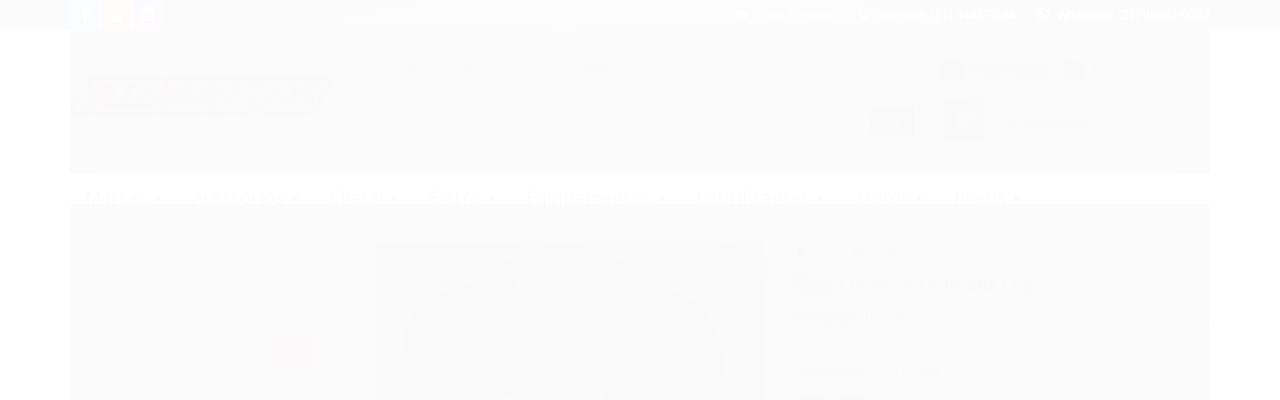

--- FILE ---
content_type: text/html; charset=utf-8
request_url: https://www.allmotos.com.br/blusa-powered-yamaha-logo
body_size: 31430
content:

<!DOCTYPE html>
<html lang="pt-br">
  <head>
    <meta charset="utf-8">
    <meta content='width=device-width, initial-scale=1.0, maximum-scale=2.0' name='viewport' />
    <title>Blusa Powered Yamaha Logo - All Motos</title>
    <meta http-equiv="X-UA-Compatible" content="IE=edge">
    <meta name="generator" content="Loja Integrada" />

    <link rel="dns-prefetch" href="https://cdn.awsli.com.br/">
    <link rel="preconnect" href="https://cdn.awsli.com.br/">
    <link rel="preconnect" href="https://fonts.googleapis.com">
    <link rel="preconnect" href="https://fonts.gstatic.com" crossorigin>

    
  
      <meta property="og:url" content="https://www.allmotos.com.br/blusa-powered-yamaha-logo" />
      <meta property="og:type" content="website" />
      <meta property="og:site_name" content="All Motos" />
      <meta property="og:locale" content="pt_BR" />
    
  <!-- Metadata para o facebook -->
  <meta property="og:type" content="website" />
  <meta property="og:title" content="Blusa Powered Yamaha Logo" />
  <meta property="og:image" content="https://cdn.awsli.com.br/800x800/1380/1380006/produto/66897442/c902fe0d36.jpg" />
  <meta name="twitter:card" content="product" />
  
  <meta name="twitter:domain" content="www.allmotos.com.br" />
  <meta name="twitter:url" content="https://www.allmotos.com.br/blusa-powered-yamaha-logo?utm_source=twitter&utm_medium=twitter&utm_campaign=twitter" />
  <meta name="twitter:title" content="Blusa Powered Yamaha Logo" />
  <meta name="twitter:description" content="Blusa Powered Yamaha Logo" />
  <meta name="twitter:image" content="https://cdn.awsli.com.br/300x300/1380/1380006/produto/66897442/c902fe0d36.jpg" />
  <meta name="twitter:label1" content="Código" />
  <meta name="twitter:data1" content="JFGUE2GM2" />
  <meta name="twitter:label2" content="Disponibilidade" />
  <meta name="twitter:data2" content="Disponível" />


    
  
    <script>
      setTimeout(function() {
        if (typeof removePageLoading === 'function') {
          removePageLoading();
        };
      }, 7000);
    </script>
  



    

  

    <link rel="canonical" href="https://www.allmotos.com.br/blusa-powered-yamaha-logo" />
  



  <meta name="description" content="Blusa Powered Yamaha Logo" />
  <meta property="og:description" content="Blusa Powered Yamaha Logo" />







  <meta name="robots" content="index, follow" />



    
      
        <link rel="icon" type="image/x-icon" href="https://cdn.awsli.com.br/1380/1380006/favicon/80cc4fcaf2.ico" />
      
      <link rel="icon" href="https://cdn.awsli.com.br/1380/1380006/favicon/80cc4fcaf2.ico" sizes="192x192">
    
    
      <meta name="theme-color" content="#ff0000">
    

    
      <link rel="stylesheet" href="https://cdn.awsli.com.br/production/static/loja/estrutura/v1/css/all.min.css?v=b29f0c6" type="text/css">
    
    <!--[if lte IE 8]><link rel="stylesheet" href="https://cdn.awsli.com.br/production/static/loja/estrutura/v1/css/ie-fix.min.css" type="text/css"><![endif]-->
    <!--[if lte IE 9]><style type="text/css">.lateral-fulbanner { position: relative; }</style><![endif]-->

    

    
    
      <link href="https://fonts.googleapis.com/css2?family=Open%20Sans:wght@300;400;600;700&display=swap" rel="stylesheet">
    

    
      <link rel="stylesheet" href="https://cdn.awsli.com.br/production/static/loja/estrutura/v1/css/bootstrap-responsive.css?v=b29f0c6" type="text/css">
      <link rel="stylesheet" href="https://cdn.awsli.com.br/production/static/loja/estrutura/v1/css/style-responsive.css?v=b29f0c6">
    

    <link rel="stylesheet" href="/tema.css?v=20250808-133715">

    

    <script type="text/javascript">
      var LOJA_ID = 1380006;
      var MEDIA_URL = "https://cdn.awsli.com.br/";
      var API_URL_PUBLIC = 'https://api.awsli.com.br/';
      
        var CARRINHO_PRODS = [];
      
      var ENVIO_ESCOLHIDO = 0;
      var ENVIO_ESCOLHIDO_CODE = 0;
      var CONTRATO_INTERNACIONAL = false;
      var CONTRATO_BRAZIL = !CONTRATO_INTERNACIONAL;
      var IS_STORE_ASYNC = true;
      var IS_CLIENTE_ANONIMO = false;
    </script>

    

    <!-- Editor Visual -->
    

    <script>
      

      const isPreview = JSON.parse(sessionStorage.getItem('preview', true));
      if (isPreview) {
        const url = location.href
        location.search === '' && url + (location.search = '?preview=None')
      }
    </script>

    
      <script src="https://cdn.awsli.com.br/production/static/loja/estrutura/v1/js/all.min.js?v=b29f0c6"></script>
    
    <!-- HTML5 shim and Respond.js IE8 support of HTML5 elements and media queries -->
    <!--[if lt IE 9]>
      <script src="https://oss.maxcdn.com/html5shiv/3.7.2/html5shiv.min.js"></script>
      <script src="https://oss.maxcdn.com/respond/1.4.2/respond.min.js"></script>
    <![endif]-->

    <link rel="stylesheet" href="https://cdn.awsli.com.br/production/static/loja/estrutura/v1/css/slick.min.css" type="text/css">
    <script src="https://cdn.awsli.com.br/production/static/loja/estrutura/v1/js/slick.min.js?v=b29f0c6"></script>
    <link rel="stylesheet" href="https://cdn.awsli.com.br/production/static/css/jquery.fancybox.min.css" type="text/css" />
    <script src="https://cdn.awsli.com.br/production/static/js/jquery/jquery.fancybox.pack.min.js"></script>

    
    

  
  <link rel="stylesheet" href="https://cdn.awsli.com.br/production/static/loja/estrutura/v1/css/imagezoom.min.css" type="text/css">
  <script src="https://cdn.awsli.com.br/production/static/loja/estrutura/v1/js/jquery.imagezoom.min.js"></script>

  <script type="text/javascript">
    var PRODUTO_ID = '66897442';
    var URL_PRODUTO_FRETE_CALCULAR = 'https://www.allmotos.com.br/carrinho/frete';
    var variacoes = [{66898451: [425254, 38418]}, {66898981: [425254, 38419]}, {66899268: [37093, 38420]}, {66898776: [425254, 38417]}];
    var grades = [8945, 8950];
    var imagem_grande = "https://cdn.awsli.com.br/2500x2500/1380/1380006/produto/66897442/c902fe0d36.jpg";
    var produto_grades_imagens = {};
    var produto_preco_sob_consulta = false;
    var produto_preco = 49.90;
  </script>
  <script type="text/javascript" src="https://cdn.awsli.com.br/production/static/loja/estrutura/v1/js/produto.min.js?v=b29f0c6"></script>
  <script type="text/javascript" src="https://cdn.awsli.com.br/production/static/loja/estrutura/v1/js/eventos-pixel-produto.min.js?v=b29f0c6"></script>


    
      
        <script type="text/javascript">
  $(document).ready(function() {
    $('#comentarios-container').show();
    $('#comentarios-container #facebook_comments').append('<div class="fb-comments" data-href="http://www.allmotos.com.br/blusa-powered-yamaha-logo" data-width="100%" data-numposts="3" data-colorscheme="light"></div>');
  });
</script>
      
        <script>
  (function(i,s,o,g,r,a,m){i['GoogleAnalyticsObject']=r;i[r]=i[r]||function(){
  (i[r].q=i[r].q||[]).push(arguments)},i[r].l=1*new Date();a=s.createElement(o),
  m=s.getElementsByTagName(o)[0];a.async=1;a.src=g;m.parentNode.insertBefore(a,m)
  })(window,document,'script','//www.google-analytics.com/analytics.js','ga');

  ga('create', 'UA-169316845-1', document.domain.replace(/^(www|store|loja)\./,''));
  ga('require', 'displayfeatures');
  
  
    ga('set', 'ecomm_prodid', 'JFGUE2GM2');
    ga('set', 'ecomm_pagetype', 'product');
    
      ga('set', 'ecomm_totalvalue', '49.9');
    
  
  
  
  ga('send', 'pageview');
</script>

      
        <!-- Global site tag (gtag.js) - Google Analytics -->
<script async src="https://www.googletagmanager.com/gtag/js?l=LIgtagDataLayer&id=G-RV6LTVHXWJ"></script>
<script>
  window.LIgtagDataLayer = window.LIgtagDataLayer || [];
  function LIgtag(){LIgtagDataLayer.push(arguments);}
  LIgtag('js', new Date());

  LIgtag('set', {
    'currency': 'BRL',
    'country': 'BR'
  });
  LIgtag('config', 'G-RV6LTVHXWJ');
  LIgtag('config', 'AW-343975348');

  if(window.performance) {
    var timeSincePageLoad = Math.round(performance.now());
    LIgtag('event', 'timing_complete', {
      'name': 'load',
      'time': timeSincePageLoad
    });
  }

  $(document).on('li_view_home', function(_, eventID) {
    LIgtag('event', 'view_home');
  });

  $(document).on('li_select_product', function(_, eventID, data) {
    LIgtag('event', 'select_item', data);
  });

  $(document).on('li_start_contact', function(_, eventID, value) {
    LIgtag('event', 'start_contact', {
      value
    });
  });

  $(document).on('li_view_catalog', function(_, eventID) {
    LIgtag('event', 'view_catalog');
  });

  $(document).on('li_search', function(_, eventID, search_term) {
    LIgtag('event', 'search', {
      search_term
    });
  });

  $(document).on('li_filter_products', function(_, eventID, data) {
    LIgtag('event', 'filter_products', data);
  });

  $(document).on('li_sort_products', function(_, eventID, value) {
    LIgtag('event', 'sort_products', {
      value
    });
  });

  $(document).on('li_view_product', function(_, eventID, item) {
    LIgtag('event', 'view_item', {
      items: [item]
    });
  });

  $(document).on('li_select_variation', function(_, eventID, data) {
    LIgtag('event', 'select_variation', data);
  });

  $(document).on('li_calculate_shipping', function(_, eventID, data) {
    LIgtag('event', 'calculate_shipping', {
      zipcode: data.zipcode
    });
  });

  $(document).on('li_view_cart', function(_, eventID, data) {
    LIgtag('event', 'view_cart', data);
  });

  $(document).on('li_add_to_cart', function(_, eventID, data) {
    LIgtag('event', 'add_to_cart', {
      items: data.items
    });
  });

  $(document).on('li_apply_coupon', function(_, eventID, value) {
    LIgtag('event', 'apply_coupon', {
      value
    });
  });

  $(document).on('li_change_quantity', function(_, eventID, item) {
    LIgtag('event', 'change_quantity', {
      items: [item]
    });
  });

  $(document).on('li_remove_from_cart', function(_, eventID, item) {
    LIgtag('event', 'remove_from_cart', {
      items: [item]
    });
  });

  $(document).on('li_return_home', function(_, eventID) {
    LIgtag('event', 'return_home');
  });

  $(document).on('li_view_checkout', function(_, eventID, data) {
    LIgtag('event', 'begin_checkout', data);
  });

  $(document).on('li_login', function(_, eventID) {
    LIgtag('event', 'login');
  });

  $(document).on('li_change_address', function(_, eventID, value) {
    LIgtag('event', 'change_address', {
      value
    });
  });

  $(document).on('li_change_shipping', function(_, eventID, data) {
    LIgtag('event', 'add_shipping_info', data);
  });

  $(document).on('li_change_payment', function(_, eventID, data) {
    LIgtag('event', 'add_payment_info', data);
  });

  $(document).on('li_start_purchase', function(_, eventID) {
    LIgtag('event', 'start_purchase');
  });

  $(document).on('li_checkout_error', function(_, eventID, value) {
    LIgtag('event', 'checkout_error', {
      value
    });
  });

  $(document).on('li_purchase', function(_, eventID, data) {
    LIgtag('event', 'purchase', data);

    
      LIgtag('event', 'conversion', {
        send_to: 'AW-343975348/WkJiCM2P68sCELTLgqQB',
        value: data.value,
        currency: data.currency,
        transaction_id: data.transaction_id
      });
    
  });
</script>
      
        
      
        
      
    

    
<script>
  var url = '/_events/api/setEvent';

  var sendMetrics = function(event, user = {}) {
    var unique_identifier = uuidv4();

    try {
      var data = {
        request: {
          id: unique_identifier,
          environment: 'production'
        },
        store: {
          id: 1380006,
          name: 'All Motos',
          test_account: false,
          has_meta_app: window.has_meta_app ?? false,
          li_search: true
        },
        device: {
          is_mobile: /Mobi/.test(window.navigator.userAgent),
          user_agent: window.navigator.userAgent,
          ip: '###device_ip###'
        },
        page: {
          host: window.location.hostname,
          path: window.location.pathname,
          search: window.location.search,
          type: 'product',
          title: document.title,
          referrer: document.referrer
        },
        timestamp: '###server_timestamp###',
        user_timestamp: new Date().toISOString(),
        event,
        origin: 'store'
      };

      if (window.performance) {
        var [timing] = window.performance.getEntriesByType('navigation');

        data['time'] = {
          server_response: Math.round(timing.responseStart - timing.requestStart)
        };
      }

      var _user = {},
          user_email_cookie = $.cookie('user_email'),
          user_data_cookie = $.cookie('LI-UserData');

      if (user_email_cookie) {
        var user_email = decodeURIComponent(user_email_cookie);

        _user['email'] = user_email;
      }

      if (user_data_cookie) {
        var user_data = JSON.parse(user_data_cookie);

        _user['logged'] = user_data.logged;
        _user['id'] = user_data.id ?? undefined;
      }

      $.each(user, function(key, value) {
        _user[key] = value;
      });

      if (!$.isEmptyObject(_user)) {
        data['user'] = _user;
      }

      try {
        var session_identifier = $.cookie('li_session_identifier');

        if (!session_identifier) {
          session_identifier = uuidv4();
        };

        var expiration_date = new Date();

        expiration_date.setTime(expiration_date.getTime() + (30 * 60 * 1000)); // 30 minutos

        $.cookie('li_session_identifier', session_identifier, {
          expires: expiration_date,
          path: '/'
        });

        data['session'] = {
          id: session_identifier
        };
      } catch (err) { }

      try {
        var user_session_identifier = $.cookie('li_user_session_identifier');

        if (!user_session_identifier) {
          user_session_identifier = uuidv4();

          $.cookie('li_user_session_identifier', user_session_identifier, {
            path: '/'
          });
        };

        data['user_session'] = {
          id: user_session_identifier
        };
      } catch (err) { }

      var _cookies = {},
          fbc = $.cookie('_fbc'),
          fbp = $.cookie('_fbp');

      if (fbc) {
        _cookies['fbc'] = fbc;
      }

      if (fbp) {
        _cookies['fbp'] = fbp;
      }

      if (!$.isEmptyObject(_cookies)) {
        data['session']['cookies'] = _cookies;
      }

      try {
        var ab_test_cookie = $.cookie('li_ab_test_running');

        if (ab_test_cookie) {
          var ab_test = JSON.parse(atob(ab_test_cookie));

          if (ab_test.length) {
            data['store']['ab_test'] = ab_test;
          }
        }
      } catch (err) { }

      var _utm = {};

      $.each(sessionStorage, function(key, value) {
        if (key.startsWith('utm_')) {
          var name = key.split('_')[1];

          _utm[name] = value;
        }
      });

      if (!$.isEmptyObject(_utm)) {
        data['session']['utm'] = _utm;
      }

      var controller = new AbortController();

      setTimeout(function() {
        controller.abort();
      }, 5000);

      fetch(url, {
        keepalive: true,
        method: 'POST',
        headers: {
          'Content-Type': 'application/json'
        },
        body: JSON.stringify({ data }),
        signal: controller.signal
      });
    } catch (err) { }

    return unique_identifier;
  }
</script>

    
<script>
  (function() {
    var initABTestHandler = function() {
      try {
        if ($.cookie('li_ab_test_running')) {
          return
        };
        var running_tests = [];

        
        
        
        

        var running_tests_to_cookie = JSON.stringify(running_tests);
        running_tests_to_cookie = btoa(running_tests_to_cookie);
        $.cookie('li_ab_test_running', running_tests_to_cookie, {
          path: '/'
        });

        
        if (running_tests.length > 0) {
          setTimeout(function() {
            $.ajax({
              url: "/conta/status"
            });
          }, 500);
        };

      } catch (err) { }
    }
    setTimeout(initABTestHandler, 500);
  }());
</script>

    
<script>
  $(function() {
    // Clicar em um produto
    $('.listagem-item').click(function() {
      var row, column;

      var $list = $(this).closest('[data-produtos-linha]'),
          index = $(this).closest('li').index();

      if($list.find('.listagem-linha').length === 1) {
        var productsPerRow = $list.data('produtos-linha');

        row = Math.floor(index / productsPerRow) + 1;
        column = (index % productsPerRow) + 1;
      } else {
        row = $(this).closest('.listagem-linha').index() + 1;
        column = index + 1;
      }

      var body = {
        item_id: $(this).attr('data-id'),
        item_sku: $(this).find('.produto-sku').text(),
        item_name: $(this).find('.nome-produto').text().trim(),
        item_row: row,
        item_column: column
      };

      var eventID = sendMetrics({
        type: 'event',
        name: 'select_product',
        data: body
      });

      $(document).trigger('li_select_product', [eventID, body]);
    });

    // Clicar no "Fale Conosco"
    $('#modalContato').on('show', function() {
      var value = 'Fale Conosco';

      var eventID = sendMetrics({
        type: 'event',
        name: 'start_contact',
        data: { text: value }
      });

      $(document).trigger('li_start_contact', [eventID, value]);
    });

    // Clicar no WhatsApp
    $('.li-whatsapp a').click(function() {
      var value = 'WhatsApp';

      var eventID = sendMetrics({
        type: 'event',
        name: 'start_contact',
        data: { text: value }
      });

      $(document).trigger('li_start_contact', [eventID, value]);
    });

    
      // Visualizar o produto
      var body = {
        item_id: '66897442',
        item_sku: 'JFGUE2GM2',
        item_name: 'Blusa Powered Yamaha Logo',
        item_category: 'Camisas',
        item_type: 'product_group',
        
          full_price: 49.90,
          promotional_price: null,
          price: 49.90,
        
        quantity: 1
      };

      var params = new URLSearchParams(window.location.search),
          recommendation_shelf = null,
          recommendation = {};

      if (
        params.has('recomendacao_id') &&
        params.has('email_ref') &&
        params.has('produtos_recomendados')
      ) {
        recommendation['email'] = {
          id: params.get('recomendacao_id'),
          email_id: params.get('email_ref'),
          products: $.map(params.get('produtos_recomendados').split(','), function(value) {
            return parseInt(value)
          })
        };
      }

      if (recommendation_shelf) {
        recommendation['shelf'] = recommendation_shelf;
      }

      if (!$.isEmptyObject(recommendation)) {
        body['recommendation'] = recommendation;
      }

      var eventID = sendMetrics({
        type: 'pageview',
        name: 'view_product',
        data: body
      });

      $(document).trigger('li_view_product', [eventID, body]);

      // Calcular frete
      $('#formCalcularCep').submit(function() {
        $(document).ajaxSuccess(function(event, xhr, settings) {
          try {
            var url = new URL(settings.url);

            if(url.pathname !== '/carrinho/frete') return;

            var data = xhr.responseJSON;

            if(data.error) return;

            var params = url.searchParams;

            var body = {
              zipcode: params.get('cep'),
              deliveries: $.map(data, function(delivery) {
                if(delivery.msgErro) return;

                return {
                  id: delivery.id,
                  name: delivery.name,
                  price: delivery.price,
                  delivery_time: delivery.deliveryTime
                };
              })
            };

            var eventID = sendMetrics({
              type: 'event',
              name: 'calculate_shipping',
              data: body
            });

            $(document).trigger('li_calculate_shipping', [eventID, body]);

            $(document).off('ajaxSuccess');
          } catch(error) {}
        });
      });

      // Visualizar compre junto
      $(document).on('buy_together_ready', function() {
        var $buyTogether = $('.compre-junto');

        var observer = new IntersectionObserver(function(entries) {
          entries.forEach(function(entry) {
            if(entry.isIntersecting) {
              var body = {
                title: $buyTogether.find('.compre-junto__titulo').text(),
                id: $buyTogether.data('id'),
                items: $buyTogether.find('.compre-junto__produto').map(function() {
                  var $product = $(this);

                  return {
                    item_id: $product.attr('data-id'),
                    item_sku: $product.attr('data-code'),
                    item_name: $product.find('.compre-junto__nome').text(),
                    full_price: $product.find('.compre-junto__preco--regular').data('price') || null,
                    promotional_price: $product.find('.compre-junto__preco--promocional').data('price') || null
                  };
                }).get()
              };

              var eventID = sendMetrics({
                type: 'event',
                name: 'view_buy_together',
                data: body
              });

              $(document).trigger('li_view_buy_together', [eventID, body]);

              observer.disconnect();
            }
          });
        }, { threshold: 1.0 });

        observer.observe($buyTogether.get(0));

        $('.compre-junto__atributo--grade').click(function(event) {
          if(!event.originalEvent) return;

          var body = {
            grid_name: $(this).closest('.compre-junto__atributos').data('grid'),
            variation_name: $(this).data('variation')
          };

          var eventID = sendMetrics({
            type: 'event',
            name: 'select_buy_together_variation',
            data: body
          });

          $(document).trigger('li_select_buy_together_variation', [eventID, body]);
        });

        $('.compre-junto__atributo--lista').change(function(event) {
          if(!event.originalEvent) return;

          var $selectedOption = $(this).find('option:selected');

          if(!$selectedOption.is('[value]')) return;

          var body = {
            grid_name: $(this).closest('.compre-junto__atributos').data('grid'),
            variation_name: $selectedOption.text()
          };

          var eventID = sendMetrics({
            type: 'event',
            name: 'select_buy_together_variation',
            data: body
          });

          $(document).trigger('li_select_buy_together_variation', [eventID, body]);
        });
      });

      // Selecionar uma variação
      $('.atributo-item').click(function(event) {
        if(!event.originalEvent) return;

        var body = {
          grid_name: $(this).data('grade-nome'),
          variation_name: $(this).data('variacao-nome')
        };

        var eventID = sendMetrics({
          type: 'event',
          name: 'select_variation',
          data: body
        });

        $(document).trigger('li_select_variation', [eventID, body]);
      });
    
  });
</script>


    
	<!-- lojaintegrada-google-shopping -->
  
      <meta name="google-site-verification" content="LwYcXPj7YKFI3lcAM2apkrflJ1KWT0Nf4gM3dG-V1OY" />
  


    
      
    

    
      <link rel="stylesheet" href="/avancado.css?v=20250808-133715" type="text/css" />
    

    
      
        <script defer async src="https://analytics.tiktok.com/i18n/pixel/sdk.js?sdkid=C8BT4UQFLPEKN86SB5E0"></script>
      

      
        <script type="text/javascript">
          !function (w, d, t) {
            w.TiktokAnalyticsObject=t;
            var ttq=w[t]=w[t]||[];
            ttq.methods=["page","track","identify","instances","debug","on","off","once","ready","alias","group","enableCookie","disableCookie"];
            ttq.setAndDefer=function(t,e){
              t[e]=function(){
                t.push([e].concat(Array.prototype.slice.call(arguments,0)))
              }
            }
            for(var i=0;i<ttq.methods.length;i++)
              ttq.setAndDefer(ttq,ttq.methods[i]);
          }(window, document, 'ttq');

          window.LI_TIKTOK_PIXEL_ENABLED = true;
        </script>
      

      
    

    
  <link rel="manifest" href="/manifest.json" />




  </head>
  <body class="pagina-produto produto-66897442   ">
    <div id="fb-root"></div>
    
  
    <div id="full-page-loading">
      <div class="conteiner" style="height: 100%;">
        <div class="loading-placeholder-content">
          <div class="loading-placeholder-effect loading-placeholder-header"></div>
          <div class="loading-placeholder-effect loading-placeholder-body"></div>
        </div>
      </div>
      <script>
        var is_full_page_loading = true;
        function removePageLoading() {
          if (is_full_page_loading) {
            try {
              $('#full-page-loading').remove();
            } catch(e) {}
            try {
              var div_loading = document.getElementById('full-page-loading');
              if (div_loading) {
                div_loading.remove();
              };
            } catch(e) {}
            is_full_page_loading = false;
          };
        };
        $(function() {
          setTimeout(function() {
            removePageLoading();
          }, 1);
        });
      </script>
      <style>
        #full-page-loading { position: fixed; z-index: 9999999; margin: auto; top: 0; left: 0; bottom: 0; right: 0; }
        #full-page-loading:before { content: ''; display: block; position: fixed; top: 0; left: 0; width: 100%; height: 100%; background: rgba(255, 255, 255, .98); background: radial-gradient(rgba(255, 255, 255, .99), rgba(255, 255, 255, .98)); }
        .loading-placeholder-content { height: 100%; display: flex; flex-direction: column; position: relative; z-index: 1; }
        .loading-placeholder-effect { background-color: #F9F9F9; border-radius: 5px; width: 100%; animation: pulse-loading 1.5s cubic-bezier(0.4, 0, 0.6, 1) infinite; }
        .loading-placeholder-content .loading-placeholder-body { flex-grow: 1; margin-bottom: 30px; }
        .loading-placeholder-content .loading-placeholder-header { height: 20%; min-height: 100px; max-height: 200px; margin: 30px 0; }
        @keyframes pulse-loading{50%{opacity:.3}}
      </style>
    </div>
  



    
      
        


<div class="barra-inicial fundo-secundario">
  <div class="conteiner">
    <div class="row-fluid">
      <div class="lista-redes span3 hidden-phone">
        
          <ul>
            
              <li>
                <a href="https://facebook.com/www.allmotos.com.br" target="_blank" aria-label="Siga nos no Facebook"><i class="icon-facebook"></i></a>
              </li>
            
            
            
            
              <li>
                <a href="https://youtube.com.br/channel/UC75Ni6IJKEipUmpmPrws9HQ" target="_blank" aria-label="Siga nos no Youtube"><i class="icon-youtube"></i></a>
              </li>
            
            
              <li>
                <a href="https://instagram.com/allmotos.com.br" target="_blank" aria-label="Siga nos no Instagram"><i class="icon-instagram"></i></a>
              </li>
            
            
            
          </ul>
        
      </div>
      <div class="canais-contato span9">
        <ul>
          <li class="hidden-phone">
            <a href="#modalContato" data-toggle="modal" data-target="#modalContato">
              <i class="icon-comment"></i>
              Fale Conosco
            </a>
          </li>
          
            <li>
              <span>
                <i class="icon-phone"></i>Telefone: (21) 3442-3584
              </span>
            </li>
          
          
            <li class="tel-whatsapp">
              <span>
                <i class="fa fa-whatsapp"></i>Whatsapp: (21) 98081-0033
              </span>
            </li>
          
          
        </ul>
      </div>
    </div>
  </div>
</div>

      
    

    <div class="conteiner-principal">
      
        
          
<div id="cabecalho">

  <div class="atalhos-mobile visible-phone fundo-secundario borda-principal">
    <ul>

      <li><a href="https://www.allmotos.com.br/" class="icon-home"> </a></li>
      
      <li class="fundo-principal"><a href="https://www.allmotos.com.br/carrinho/index" class="icon-shopping-cart"> </a></li>
      
      
        <li class="menu-user-logged" style="display: none;"><a href="https://www.allmotos.com.br/conta/logout" class="icon-signout menu-user-logout"> </a></li>
      
      
      <li><a href="https://www.allmotos.com.br/conta/index" class="icon-user"> </a></li>
      
      <li class="vazia"><span>&nbsp;</span></li>

    </ul>
  </div>

  <div class="conteiner">
    <div class="row-fluid">
      <div class="span3">
        <h2 class="logo cor-secundaria">
          <a href="https://www.allmotos.com.br/" title="All Motos">
            
            <img src="https://cdn.awsli.com.br/400x300/1380/1380006/logo/ecaf5fe028.png" alt="All Motos" />
            
          </a>
        </h2>


      </div>

      <div class="conteudo-topo span9">
        <div class="superior row-fluid hidden-phone">
          <div class="span8">
            
              
                <div class="btn-group menu-user-logged" style="display: none;">
                  <a href="https://www.allmotos.com.br/conta/index" class="botao secundario pequeno dropdown-toggle" data-toggle="dropdown">
                    Olá, <span class="menu-user-name"></span>
                    <span class="icon-chevron-down"></span>
                  </a>
                  <ul class="dropdown-menu">
                    <li>
                      <a href="https://www.allmotos.com.br/conta/index" title="Minha conta">Minha conta</a>
                    </li>
                    
                      <li>
                        <a href="https://www.allmotos.com.br/conta/pedido/listar" title="Minha conta">Meus pedidos</a>
                      </li>
                    
                    <li>
                      <a href="https://www.allmotos.com.br/conta/favorito/listar" title="Meus favoritos">Meus favoritos</a>
                    </li>
                    <li>
                      <a href="https://www.allmotos.com.br/conta/logout" title="Sair" class="menu-user-logout">Sair</a>
                    </li>
                  </ul>
                </div>
              
              
                <a href="https://www.allmotos.com.br/conta/login" class="bem-vindo cor-secundaria menu-user-welcome">
                  Bem-vindo, <span class="cor-principal">identifique-se</span> para fazer pedidos
                </a>
              
            
          </div>
          <div class="span4">
            <ul class="acoes-conta borda-alpha">
              
                <li>
                  <i class="icon-list fundo-principal"></i>
                  <a href="https://www.allmotos.com.br/conta/pedido/listar" class="cor-secundaria">Meus Pedidos</a>
                </li>
              
              
                <li>
                  <i class="icon-user fundo-principal"></i>
                  <a href="https://www.allmotos.com.br/conta/index" class="cor-secundaria">Minha Conta</a>
                </li>
              
            </ul>
          </div>
        </div>

        <div class="inferior row-fluid ">
          <div class="span8 busca-mobile">
            <a href="javascript:;" class="atalho-menu visible-phone icon-th botao principal"> </a>

            <div class="busca borda-alpha">
              <form id="form-buscar" action="/buscar" method="get">
                <input id="auto-complete" type="text" name="q" placeholder="Digite o que você procura" value="" autocomplete="off" maxlength="255" />
                <button class="botao botao-busca icon-search fundo-secundario" aria-label="Buscar"></button>
              </form>
            </div>

          </div>

          
            <div class="span4 hidden-phone">
              

  <div class="carrinho vazio">
    
      <a href="https://www.allmotos.com.br/carrinho/index">
        <i class="icon-shopping-cart fundo-principal"></i>
        <strong class="qtd-carrinho titulo cor-secundaria" style="display: none;">0</strong>
        <span style="display: none;">
          
            <b class="titulo cor-secundaria"><span>Meu Carrinho</span></b>
          
          <span class="cor-secundaria">Produtos adicionados</span>
        </span>
        
          <span class="titulo cor-secundaria vazio-text">Carrinho vazio</span>
        
      </a>
    
    <div class="carrinho-interno-ajax"></div>
  </div>
  
<div class="minicart-placeholder" style="display: none;">
  <div class="carrinho-interno borda-principal">
    <ul>
      <li class="minicart-item-modelo">
        
          <div class="preco-produto com-promocao destaque-parcela ">
            <div>
              <s class="preco-venda">
                R$ --PRODUTO_PRECO_DE--
              </s>
              <strong class="preco-promocional cor-principal">
                R$ --PRODUTO_PRECO_POR--
              </strong>
            </div>
          </div>
        
        <a data-href="--PRODUTO_URL--" class="imagem-produto">
          <img data-src="https://cdn.awsli.com.br/64x64/--PRODUTO_IMAGEM--" alt="--PRODUTO_NOME--" />
        </a>
        <a data-href="--PRODUTO_URL--" class="nome-produto cor-secundaria">
          --PRODUTO_NOME--
        </a>
        <div class="produto-sku hide">--PRODUTO_SKU--</div>
      </li>
    </ul>
    <div class="carrinho-rodape">
      <span class="carrinho-info">
        
          <i>--CARRINHO_QUANTIDADE-- produto no carrinho</i>
        
        
          
            <span class="carrino-total">
              Total: <strong class="titulo cor-principal">R$ --CARRINHO_TOTAL_ITENS--</strong>
            </span>
          
        
      </span>
      <a href="https://www.allmotos.com.br/carrinho/index" class="botao principal">
        
          <i class="icon-shopping-cart"></i>Ir para o carrinho
        
      </a>
    </div>
  </div>
</div>



            </div>
          
        </div>

      </div>
    </div>
    


  
    
      
<div class="menu superior">
  <ul class="nivel-um">
    


    

  
    <li class="categoria-marcas com-filho borda-principal">
      <a href="javascript:;" title="Marcas">
        <strong class="titulo cor-secundaria">Marcas</strong>
        <i class="icon-chevron-down fundo-secundario"></i>
      </a>
      <ul class="nivel-dois borda-alpha colunas-5">
        
          <li class="categoria-marca-all-boy">
            <a href="/marca/all-boy.html" title="All Boy">
              All Boy <span class="count">(7)</span>
            </a>
          </li>
        
          <li class="categoria-marca-allen">
            <a href="/marca/allen.html" title="Allen">
              Allen <span class="count">(34)</span>
            </a>
          </li>
        
          <li class="categoria-marca-amx">
            <a href="/marca/amx.html" title="AMX">
              AMX <span class="count">(18)</span>
            </a>
          </li>
        
          <li class="categoria-marca-anker">
            <a href="/marca/anker.html" title="Anker">
              Anker <span class="count">(22)</span>
            </a>
          </li>
        
          <li class="categoria-marca-ariete">
            <a href="/marca/ariete.html" title="Ariete">
              Ariete <span class="count">(2)</span>
            </a>
          </li>
        
          <li class="categoria-marca-asw">
            <a href="/marca/asw.html" title="ASW">
              ASW <span class="count">(12)</span>
            </a>
          </li>
        
          <li class="categoria-marca-athena">
            <a href="/marca/athena.html" title="Athena">
              Athena <span class="count">(32)</span>
            </a>
          </li>
        
          <li class="categoria-marca-awa">
            <a href="/marca/awa.html" title="AWA">
              AWA <span class="count">(4)</span>
            </a>
          </li>
        
          <li class="categoria-marca-bardahl">
            <a href="/marca/bardahl.html" title="Bardahl">
              Bardahl <span class="count">(2)</span>
            </a>
          </li>
        
          <li class="categoria-marca-block-selantes">
            <a href="/marca/block-selantes.html" title="Block Selantes">
              Block Selantes <span class="count">(3)</span>
            </a>
          </li>
        
          <li class="categoria-marca-brandy">
            <a href="/marca/brandy.html" title="Brandy">
              Brandy <span class="count">(10)</span>
            </a>
          </li>
        
          <li class="categoria-marca-brembo">
            <a href="/marca/brembo.html" title="Brembo">
              Brembo <span class="count">(10)</span>
            </a>
          </li>
        
          <li class="categoria-marca-castrol">
            <a href="/marca/castrol.html" title="Castrol">
              Castrol <span class="count">(3)</span>
            </a>
          </li>
        
          <li class="categoria-marca-chapam">
            <a href="/marca/cha.html" title="Chapam">
              Chapam <span class="count">(1)</span>
            </a>
          </li>
        
          <li class="categoria-marca-circuit">
            <a href="/marca/circuit.html" title="Circuit">
              Circuit <span class="count">(7)</span>
            </a>
          </li>
        
          <li class="categoria-marca-cobreq">
            <a href="/marca/cobreq.html" title="Cobreq">
              Cobreq <span class="count">(24)</span>
            </a>
          </li>
        
          <li class="categoria-marca-cometa">
            <a href="/marca/cometa.html" title="Cometa">
              Cometa <span class="count">(61)</span>
            </a>
          </li>
        
          <li class="categoria-marca-control-flex">
            <a href="/marca/control-flex.html" title="Control Flex">
              Control Flex <span class="count">(100)</span>
            </a>
          </li>
        
          <li class="categoria-marca-control-seals">
            <a href="/marca/control-seals.html" title="Control Seals">
              Control Seals <span class="count">(19)</span>
            </a>
          </li>
        
          <li class="categoria-marca-corrosionx">
            <a href="/marca/corrosionx.html" title="CorrosionX">
              CorrosionX <span class="count">(2)</span>
            </a>
          </li>
        
          <li class="categoria-marca-corteco">
            <a href="/marca/corteco.html" title="Corteco">
              Corteco <span class="count">(1)</span>
            </a>
          </li>
        
          <li class="categoria-marca-coyote">
            <a href="/marca/coyote.html" title="Coyote">
              Coyote <span class="count">(4)</span>
            </a>
          </li>
        
          <li class="categoria-marca-danidrea">
            <a href="/marca/danidrea.html" title="Danidrea">
              Danidrea <span class="count">(55)</span>
            </a>
          </li>
        
          <li class="categoria-marca-dannixx">
            <a href="/marca/dannixx.html" title="Dannixx">
              Dannixx <span class="count">(1)</span>
            </a>
          </li>
        
          <li class="categoria-marca-demtec">
            <a href="/marca/demtec.html" title="Demtec">
              Demtec <span class="count">(2)</span>
            </a>
          </li>
        
          <li class="categoria-marca-diafrag">
            <a href="/marca/diafrag.html" title="Diafrag">
              Diafrag <span class="count">(1)</span>
            </a>
          </li>
        
          <li class="categoria-marca-did">
            <a href="/marca/did.html" title="DID">
              DID <span class="count">(3)</span>
            </a>
          </li>
        
          <li class="categoria-marca-drc">
            <a href="/marca/dr.html" title="DRC">
              DRC <span class="count">(8)</span>
            </a>
          </li>
        
          <li class="categoria-marca-ebc">
            <a href="/marca/ebc.html" title="EBC">
              EBC <span class="count">(3)</span>
            </a>
          </li>
        
          <li class="categoria-marca-ebf">
            <a href="/marca/ebf.html" title="EBF">
              EBF <span class="count">(1)</span>
            </a>
          </li>
        
          <li class="categoria-marca-edgers">
            <a href="/marca/edgers.html" title="Edgers">
              Edgers <span class="count">(1)</span>
            </a>
          </li>
        
          <li class="categoria-marca-embus">
            <a href="/marca/embus.html" title="Embu&#39;s">
              Embu&#39;s <span class="count">(7)</span>
            </a>
          </li>
        
          <li class="categoria-marca-fabreck">
            <a href="/marca/fabreck.html" title="Fabreck">
              Fabreck <span class="count">(36)</span>
            </a>
          </li>
        
          <li class="categoria-marca-filtran">
            <a href="/marca/filtran.html" title="Filtran">
              Filtran <span class="count">(2)</span>
            </a>
          </li>
        
          <li class="categoria-marca-fischer">
            <a href="/marca/fischer.html" title="Fischer">
              Fischer <span class="count">(6)</span>
            </a>
          </li>
        
          <li class="categoria-marca-floboost">
            <a href="/marca/floboost.html" title="Floboost">
              Floboost <span class="count">(1)</span>
            </a>
          </li>
        
          <li class="categoria-marca-fmk">
            <a href="/marca/fmk.html" title="FMK">
              FMK <span class="count">(74)</span>
            </a>
          </li>
        
          <li class="categoria-marca-fram">
            <a href="/marca/fram.html" title="Fram">
              Fram <span class="count">(5)</span>
            </a>
          </li>
        
          <li class="categoria-marca-furious">
            <a href="/marca/furious.html" title="Furious">
              Furious <span class="count">(4)</span>
            </a>
          </li>
        
          <li class="categoria-marca-givi">
            <a href="/marca/givi.html" title="GIVI">
              GIVI <span class="count">(6)</span>
            </a>
          </li>
        
          <li class="categoria-marca-goldfren">
            <a href="/marca/goldfren.html" title="Goldfren">
              Goldfren <span class="count">(2)</span>
            </a>
          </li>
        
          <li class="categoria-marca-gp-tech">
            <a href="/marca/gp-tech.html" title="GP Tech">
              GP Tech <span class="count">(7)</span>
            </a>
          </li>
        
          <li class="categoria-marca-gvs">
            <a href="/marca/gvs.html" title="GVS">
              GVS <span class="count">(48)</span>
            </a>
          </li>
        
          <li class="categoria-marca-haizer">
            <a href="/marca/haizer.html" title="Haizer">
              Haizer <span class="count">(1)</span>
            </a>
          </li>
        
          <li class="categoria-marca-haloway">
            <a href="/marca/haloway.html" title="Haloway">
              Haloway <span class="count">(5)</span>
            </a>
          </li>
        
          <li class="categoria-marca-hamp">
            <a href="/marca/hamp.html" title="HAMP">
              HAMP <span class="count">(2)</span>
            </a>
          </li>
        
          <li class="categoria-marca-heidenau">
            <a href="/marca/heidenau.html" title="Heidenau">
              Heidenau <span class="count">(1)</span>
            </a>
          </li>
        
          <li class="categoria-marca-helt">
            <a href="/marca/helt.html" title="Helt">
              Helt <span class="count">(2)</span>
            </a>
          </li>
        
          <li class="categoria-marca-hiflo">
            <a href="/marca/hiflo.html" title="Hiflo">
              Hiflo <span class="count">(25)</span>
            </a>
          </li>
        
          <li class="categoria-marca-high-one">
            <a href="/marca/hiaghone.html" title="High One">
              High One <span class="count">(9)</span>
            </a>
          </li>
        
          <li class="categoria-marca-honda">
            <a href="/marca/honda.html" title="Honda">
              Honda <span class="count">(1)</span>
            </a>
          </li>
        
          <li class="categoria-marca-hss-racing">
            <a href="/marca/hss-racing.html" title="HSS Racing">
              HSS Racing <span class="count">(6)</span>
            </a>
          </li>
        
          <li class="categoria-marca-iks">
            <a href="/marca/iks.html" title="IKS">
              IKS <span class="count">(24)</span>
            </a>
          </li>
        
          <li class="categoria-marca-illion">
            <a href="/marca/illion.html" title="Illion">
              Illion <span class="count">(38)</span>
            </a>
          </li>
        
          <li class="categoria-marca-ims">
            <a href="/marca/ims.html" title="IMS">
              IMS <span class="count">(9)</span>
            </a>
          </li>
        
          <li class="categoria-marca-jdr">
            <a href="/marca/jdr.html" title="JDR">
              JDR <span class="count">(25)</span>
            </a>
          </li>
        
          <li class="categoria-marca-jf-motobike">
            <a href="/marca/jf-motobike.html" title="JF Motobike">
              JF Motobike <span class="count">(5)</span>
            </a>
          </li>
        
          <li class="categoria-marca-jojafer">
            <a href="/marca/jojafer.html" title="Jojafer">
              Jojafer <span class="count">(8)</span>
            </a>
          </li>
        
          <li class="categoria-marca-kn">
            <a href="/marca/kn.html" title="K&amp;N">
              K&amp;N <span class="count">(6)</span>
            </a>
          </li>
        
          <li class="categoria-marca-kappa">
            <a href="/marca/kappa.html" title="Kappa">
              Kappa <span class="count">(2)</span>
            </a>
          </li>
        
          <li class="categoria-marca-kmc">
            <a href="/marca/kmc.html" title="KMC">
              KMC <span class="count">(1)</span>
            </a>
          </li>
        
          <li class="categoria-marca-legspeed">
            <a href="/marca/legspeed.html" title="LegSpeed">
              LegSpeed <span class="count">(1)</span>
            </a>
          </li>
        
          <li class="categoria-marca-levorin">
            <a href="/marca/levorin.html" title="Levorin">
              Levorin <span class="count">(2)</span>
            </a>
          </li>
        
          <li class="categoria-marca-liqui-moly">
            <a href="/marca/liqui-moly.html" title="Liqui Moly">
              Liqui Moly <span class="count">(2)</span>
            </a>
          </li>
        
          <li class="categoria-marca-maggion">
            <a href="/marca/maggion.html" title="Maggion">
              Maggion <span class="count">(1)</span>
            </a>
          </li>
        
          <li class="categoria-marca-magneti-marelli">
            <a href="/marca/magneti-marelli.html" title="Magneti Marelli">
              Magneti Marelli <span class="count">(1)</span>
            </a>
          </li>
        
          <li class="categoria-marca-magnetron">
            <a href="/marca/magnetron.html" title="Magnetron">
              Magnetron <span class="count">(46)</span>
            </a>
          </li>
        
          <li class="categoria-marca-mahle">
            <a href="/marca/mahle.html" title="Mahle">
              Mahle <span class="count">(5)</span>
            </a>
          </li>
        
          <li class="categoria-marca-maisto">
            <a href="/marca/maisto.html" title="Maisto">
              Maisto <span class="count">(1)</span>
            </a>
          </li>
        
          <li class="categoria-marca-max-trava">
            <a href="/marca/max-trava.html" title="Max Trava">
              Max Trava <span class="count">(1)</span>
            </a>
          </li>
        
          <li class="categoria-marca-megaville">
            <a href="/marca/megaville.html" title="Megaville">
              Megaville <span class="count">(1)</span>
            </a>
          </li>
        
          <li class="categoria-marca-melc">
            <a href="/marca/melc.html" title="Melc">
              Melc <span class="count">(3)</span>
            </a>
          </li>
        
          <li class="categoria-marca-metzeler">
            <a href="/marca/metzeler.html" title="Metzeler">
              Metzeler <span class="count">(1)</span>
            </a>
          </li>
        
          <li class="categoria-marca-mhx">
            <a href="/marca/mhx.html" title="MHX">
              MHX <span class="count">(3)</span>
            </a>
          </li>
        
          <li class="categoria-marca-michelin">
            <a href="/marca/michelin.html" title="Michelin">
              Michelin <span class="count">(1)</span>
            </a>
          </li>
        
          <li class="categoria-marca-mitas">
            <a href="/marca/mitas.html" title="Mitas">
              Mitas <span class="count">(5)</span>
            </a>
          </li>
        
          <li class="categoria-marca-motobatt">
            <a href="/marca/motobatt.html" title="Motobatt">
              Motobatt <span class="count">(2)</span>
            </a>
          </li>
        
          <li class="categoria-marca-motobor">
            <a href="/marca/motobor.html" title="Motobor">
              Motobor <span class="count">(15)</span>
            </a>
          </li>
        
          <li class="categoria-marca-motofer">
            <a href="/marca/motofer.html" title="Motofer">
              Motofer <span class="count">(2)</span>
            </a>
          </li>
        
          <li class="categoria-marca-motul">
            <a href="/marca/motul.html" title="Motul">
              Motul <span class="count">(8)</span>
            </a>
          </li>
        
          <li class="categoria-marca-moura">
            <a href="/marca/moura.html" title="Moura">
              Moura <span class="count">(1)</span>
            </a>
          </li>
        
          <li class="categoria-marca-mr-disco-de-freio">
            <a href="/marca/mr-disco-de-freio.html" title="MR Disco de Freio">
              MR Disco de Freio <span class="count">(1)</span>
            </a>
          </li>
        
          <li class="categoria-marca-multilaser">
            <a href="/marca/multilaser.html" title="Multilaser">
              Multilaser <span class="count">(7)</span>
            </a>
          </li>
        
          <li class="categoria-marca-nachi">
            <a href="/marca/nachi.html" title="Nachi">
              Nachi <span class="count">(8)</span>
            </a>
          </li>
        
          <li class="categoria-marca-nave">
            <a href="/marca/nave.html" title="Nave">
              Nave <span class="count">(10)</span>
            </a>
          </li>
        
          <li class="categoria-marca-newfren">
            <a href="/marca/newfren.html" title="Newfren">
              Newfren <span class="count">(1)</span>
            </a>
          </li>
        
          <li class="categoria-marca-ngk">
            <a href="/marca/ngk.html" title="NGK">
              NGK <span class="count">(30)</span>
            </a>
          </li>
        
          <li class="categoria-marca-okta-parts">
            <a href="/marca/okta-parts.html" title="Okta Parts">
              Okta Parts <span class="count">(6)</span>
            </a>
          </li>
        
          <li class="categoria-marca-orbi">
            <a href="/marca/orbi.html" title="Orbi">
              Orbi <span class="count">(2)</span>
            </a>
          </li>
        
          <li class="categoria-marca-orbital">
            <a href="/marca/orbital.html" title="Orbital">
              Orbital <span class="count">(2)</span>
            </a>
          </li>
        
          <li class="categoria-marca-orkaan">
            <a href="/marca/orkaan.html" title="Orkaan">
              Orkaan <span class="count">(21)</span>
            </a>
          </li>
        
          <li class="categoria-marca-osram">
            <a href="/marca/osram.html" title="Osram">
              Osram <span class="count">(1)</span>
            </a>
          </li>
        
          <li class="categoria-marca-pantaneiro">
            <a href="/marca/pantaneiro.html" title="Pantaneiro">
              Pantaneiro <span class="count">(4)</span>
            </a>
          </li>
        
          <li class="categoria-marca-petronas">
            <a href="/marca/petronas.html" title="Petronas">
              Petronas <span class="count">(4)</span>
            </a>
          </li>
        
          <li class="categoria-marca-philips">
            <a href="/marca/philips.html" title="Philips">
              Philips <span class="count">(8)</span>
            </a>
          </li>
        
          <li class="categoria-marca-pioneiro">
            <a href="/marca/pioneiro.html" title="Pioneiro">
              Pioneiro <span class="count">(3)</span>
            </a>
          </li>
        
          <li class="categoria-marca-piracapas">
            <a href="/marca/piracapas.html" title="Piracapas">
              Piracapas <span class="count">(12)</span>
            </a>
          </li>
        
          <li class="categoria-marca-pirelli">
            <a href="/marca/pirelli.html" title="Pirelli">
              Pirelli <span class="count">(8)</span>
            </a>
          </li>
        
          <li class="categoria-marca-plasmoto">
            <a href="/marca/plasmoto.html" title="Plasmoto">
              Plasmoto <span class="count">(9)</span>
            </a>
          </li>
        
          <li class="categoria-marca-polimet">
            <a href="/marca/polimet.html" title="Polimet">
              Polimet <span class="count">(6)</span>
            </a>
          </li>
        
          <li class="categoria-marca-polisport">
            <a href="/marca/polisport.html" title="Polisport">
              Polisport <span class="count">(1)</span>
            </a>
          </li>
        
          <li class="categoria-marca-polivisor">
            <a href="/marca/polivisor.html" title="Polivisor">
              Polivisor <span class="count">(1)</span>
            </a>
          </li>
        
          <li class="categoria-marca-potenza">
            <a href="/marca/potenza.html" title="Potenza">
              Potenza <span class="count">(36)</span>
            </a>
          </li>
        
          <li class="categoria-marca-powered">
            <a href="/marca/powered.html" title="Powered">
              Powered <span class="count">(10)</span>
            </a>
          </li>
        
          <li class="categoria-marca-pro-tork">
            <a href="/marca/pro-tork.html" title="Pro Tork">
              Pro Tork <span class="count">(12)</span>
            </a>
          </li>
        
          <li class="categoria-marca-protecar">
            <a href="/marca/protecar.html" title="Protecar">
              Protecar <span class="count">(1)</span>
            </a>
          </li>
        
          <li class="categoria-marca-putoline">
            <a href="/marca/putoline.html" title="Putoline">
              Putoline <span class="count">(7)</span>
            </a>
          </li>
        
          <li class="categoria-marca-red-dragon">
            <a href="/marca/red-dragon.html" title="Red Dragon">
              Red Dragon <span class="count">(5)</span>
            </a>
          </li>
        
          <li class="categoria-marca-refactor">
            <a href="/marca/refactor.html" title="Refactor">
              Refactor <span class="count">(1)</span>
            </a>
          </li>
        
          <li class="categoria-marca-repsol">
            <a href="/marca/repsol.html" title="Repsol">
              Repsol <span class="count">(2)</span>
            </a>
          </li>
        
          <li class="categoria-marca-revduo">
            <a href="/marca/revduo.html" title="RevDuo">
              RevDuo <span class="count">(2)</span>
            </a>
          </li>
        
          <li class="categoria-marca-riffel">
            <a href="/marca/riffel.html" title="Riffel">
              Riffel <span class="count">(3)</span>
            </a>
          </li>
        
          <li class="categoria-marca-rinaldi">
            <a href="/marca/rinaldi.html" title="Rinaldi">
              Rinaldi <span class="count">(13)</span>
            </a>
          </li>
        
          <li class="categoria-marca-rk-sprockets">
            <a href="/marca/rk-sprockets.html" title="RK Sprockets">
              RK Sprockets <span class="count">(6)</span>
            </a>
          </li>
        
          <li class="categoria-marca-royale">
            <a href="/marca/royale.html" title="Royale">
              Royale <span class="count">(3)</span>
            </a>
          </li>
        
          <li class="categoria-marca-rugata">
            <a href="/marca/rugata.html" title="Rugata">
              Rugata <span class="count">(7)</span>
            </a>
          </li>
        
          <li class="categoria-marca-rvg">
            <a href="/marca/rvg.html" title="RVG">
              RVG <span class="count">(1)</span>
            </a>
          </li>
        
          <li class="categoria-marca-saxon">
            <a href="/marca/saxon.html" title="Saxon">
              Saxon <span class="count">(3)</span>
            </a>
          </li>
        
          <li class="categoria-marca-sbs">
            <a href="/marca/sbs.html" title="SBS">
              SBS <span class="count">(1)</span>
            </a>
          </li>
        
          <li class="categoria-marca-scam">
            <a href="/marca/scam.html" title="SCAM">
              SCAM <span class="count">(46)</span>
            </a>
          </li>
        
          <li class="categoria-marca-scherer-maxi">
            <a href="/marca/scherer-maxi.html" title="Scherer Maxi">
              Scherer Maxi <span class="count">(4)</span>
            </a>
          </li>
        
          <li class="categoria-marca-scud">
            <a href="/marca/scud.html" title="SCUD">
              SCUD <span class="count">(118)</span>
            </a>
          </li>
        
          <li class="categoria-marca-servitec">
            <a href="/marca/servitec.html" title="Servitec">
              Servitec <span class="count">(14)</span>
            </a>
          </li>
        
          <li class="categoria-marca-shell">
            <a href="/marca/shell.html" title="shell">
              shell <span class="count">(2)</span>
            </a>
          </li>
        
          <li class="categoria-marca-skf">
            <a href="/marca/skf.html" title="SKF">
              SKF <span class="count">(13)</span>
            </a>
          </li>
        
          <li class="categoria-marca-skydder">
            <a href="/marca/skydder.html" title="Skydder">
              Skydder <span class="count">(3)</span>
            </a>
          </li>
        
          <li class="categoria-marca-soretto">
            <a href="/marca/soretto.html" title="Soretto">
              Soretto <span class="count">(42)</span>
            </a>
          </li>
        
          <li class="categoria-marca-stocovich">
            <a href="/marca/stocovich.html" title="Stocovich">
              Stocovich <span class="count">(1)</span>
            </a>
          </li>
        
          <li class="categoria-marca-stona">
            <a href="/marca/stona.html" title="stona">
              stona <span class="count">(1)</span>
            </a>
          </li>
        
          <li class="categoria-marca-supersprox">
            <a href="/marca/supersprox.html" title="Supersprox">
              Supersprox <span class="count">(1)</span>
            </a>
          </li>
        
          <li class="categoria-marca-tecfil">
            <a href="/marca/tecfil.html" title="Tecfil">
              Tecfil <span class="count">(6)</span>
            </a>
          </li>
        
          <li class="categoria-marca-technic">
            <a href="/marca/technic.html" title="Technic">
              Technic <span class="count">(1)</span>
            </a>
          </li>
        
          <li class="categoria-marca-tectire">
            <a href="/marca/tectire.html" title="Tectire">
              Tectire <span class="count">(2)</span>
            </a>
          </li>
        
          <li class="categoria-marca-texx">
            <a href="/marca/texx.html" title="Texx">
              Texx <span class="count">(6)</span>
            </a>
          </li>
        
          <li class="categoria-marca-thl">
            <a href="/marca/thl.html" title="THL">
              THL <span class="count">(7)</span>
            </a>
          </li>
        
          <li class="categoria-marca-three-heads">
            <a href="/marca/three-heads.html" title="Three Heads">
              Three Heads <span class="count">(1)</span>
            </a>
          </li>
        
          <li class="categoria-marca-tirreno">
            <a href="/marca/tirreno.html" title="Tirreno">
              Tirreno <span class="count">(4)</span>
            </a>
          </li>
        
          <li class="categoria-marca-tks">
            <a href="/marca/tks.html" title="TKS">
              TKS <span class="count">(2)</span>
            </a>
          </li>
        
          <li class="categoria-marca-trilha">
            <a href="/marca/trilha.html" title="Trilha">
              Trilha <span class="count">(4)</span>
            </a>
          </li>
        
          <li class="categoria-marca-valplas">
            <a href="/marca/valplas.html" title="Valplas">
              Valplas <span class="count">(4)</span>
            </a>
          </li>
        
          <li class="categoria-marca-vaz">
            <a href="/marca/vaz.html" title="Vaz">
              Vaz <span class="count">(1)</span>
            </a>
          </li>
        
          <li class="categoria-marca-vedamotors">
            <a href="/marca/vedamotors.html" title="Vedamotors">
              Vedamotors <span class="count">(85)</span>
            </a>
          </li>
        
          <li class="categoria-marca-veloce">
            <a href="/marca/veloce.html" title="Veloce">
              Veloce <span class="count">(1)</span>
            </a>
          </li>
        
          <li class="categoria-marca-venzo">
            <a href="/marca/venzo.html" title="Venzo">
              Venzo <span class="count">(3)</span>
            </a>
          </li>
        
          <li class="categoria-marca-vesrah">
            <a href="/marca/vesrah.html" title="Vesrah">
              Vesrah <span class="count">(1)</span>
            </a>
          </li>
        
          <li class="categoria-marca-vipal">
            <a href="/marca/vipal.html" title="Vipal">
              Vipal <span class="count">(1)</span>
            </a>
          </li>
        
          <li class="categoria-marca-vitoria-motos">
            <a href="/marca/vitoria-motos.html" title="Vitoria Motos">
              Vitoria Motos <span class="count">(2)</span>
            </a>
          </li>
        
          <li class="categoria-marca-vonder">
            <a href="/marca/vonder.html" title="Vonder">
              Vonder <span class="count">(1)</span>
            </a>
          </li>
        
          <li class="categoria-marca-vox">
            <a href="/marca/vox.html" title="VOX">
              VOX <span class="count">(1)</span>
            </a>
          </li>
        
          <li class="categoria-marca-wega">
            <a href="/marca/wega.html" title="Wega">
              Wega <span class="count">(3)</span>
            </a>
          </li>
        
          <li class="categoria-marca-wester">
            <a href="/marca/wester.html" title="Wester">
              Wester <span class="count">(6)</span>
            </a>
          </li>
        
          <li class="categoria-marca-wurth">
            <a href="/marca/wurth.html" title="Wurth">
              Wurth <span class="count">(12)</span>
            </a>
          </li>
        
          <li class="categoria-marca-x11">
            <a href="/marca/x11.html" title="X11">
              X11 <span class="count">(12)</span>
            </a>
          </li>
        
      </ul>
    </li>
  


    
      <li class="categoria-id-4504703 com-filho borda-principal">
        <a href="https://www.allmotos.com.br/acessorios" title="Acessórios">
          <strong class="titulo cor-secundaria">Acessórios</strong>
          
            <i class="icon-chevron-down fundo-secundario"></i>
          
        </a>
        
          <ul class="nivel-dois borda-alpha">
            

  <li class="categoria-id-4886623 ">
    <a href="https://www.allmotos.com.br/acessorios-off-road" title="Acessórios Off Road">
      
      Acessórios Off Road
    </a>
    
  </li>

  <li class="categoria-id-4895799 ">
    <a href="https://www.allmotos.com.br/acessorios-on-road" title="Acessórios On Road">
      
      Acessórios On Road
    </a>
    
  </li>

  <li class="categoria-id-4798430 ">
    <a href="https://www.allmotos.com.br/adesivos" title="Adesivos">
      
      Adesivos
    </a>
    
  </li>

  <li class="categoria-id-4803668 ">
    <a href="https://www.allmotos.com.br/antena-corta-pipa" title="Antena Corta Pipa">
      
      Antena Corta Pipa
    </a>
    
  </li>

  <li class="categoria-id-4504923 com-filho">
    <a href="https://www.allmotos.com.br/bauletos" title="Bagageiros e Bauletos">
      
        <i class="icon-chevron-right fundo-secundario"></i>
      
      Bagageiros e Bauletos
    </a>
    
      <ul class="nivel-tres">
        
          

  <li class="categoria-id-18295927 ">
    <a href="https://www.allmotos.com.br/alforje" title="Alforje">
      
      Alforje
    </a>
    
  </li>

  <li class="categoria-id-4803876 ">
    <a href="https://www.allmotos.com.br/bagageiro" title="Bagageiro">
      
      Bagageiro
    </a>
    
  </li>

  <li class="categoria-id-4803904 ">
    <a href="https://www.allmotos.com.br/bauleto-lateral" title="Bauleto Lateral">
      
      Bauleto Lateral
    </a>
    
  </li>

  <li class="categoria-id-4803878 ">
    <a href="https://www.allmotos.com.br/bauleto-superior" title="Bauleto Superior">
      
      Bauleto Superior
    </a>
    
  </li>

  <li class="categoria-id-18295977 ">
    <a href="https://www.allmotos.com.br/saco-estanque" title="Saco Estanque">
      
      Saco Estanque
    </a>
    
  </li>

  <li class="categoria-id-4803869 ">
    <a href="https://www.allmotos.com.br/suporte-lateral" title="Suporte Lateral">
      
      Suporte Lateral
    </a>
    
  </li>

  <li class="categoria-id-4803846 ">
    <a href="https://www.allmotos.com.br/suporte-superior" title="Suporte Superior">
      
      Suporte Superior
    </a>
    
  </li>


        
      </ul>
    
  </li>

  <li class="categoria-id-4835112 com-filho">
    <a href="https://www.allmotos.com.br/bikes" title="Bikes">
      
        <i class="icon-chevron-right fundo-secundario"></i>
      
      Bikes
    </a>
    
      <ul class="nivel-tres">
        
          

  <li class="categoria-id-12219630 ">
    <a href="https://www.allmotos.com.br/pneus-e-camaras" title="Pneus e Câmaras">
      
      Pneus e Câmaras
    </a>
    
  </li>


        
      </ul>
    
  </li>

  <li class="categoria-id-4879777 ">
    <a href="https://www.allmotos.com.br/bolhas-e-defletores" title="Bolhas e Defletores">
      
      Bolhas e Defletores
    </a>
    
  </li>

  <li class="categoria-id-4835647 com-filho">
    <a href="https://www.allmotos.com.br/capas" title="Capas">
      
        <i class="icon-chevron-right fundo-secundario"></i>
      
      Capas
    </a>
    
      <ul class="nivel-tres">
        
          

  <li class="categoria-id-4835650 ">
    <a href="https://www.allmotos.com.br/capa-de-banco" title="Capa de Banco">
      
      Capa de Banco
    </a>
    
  </li>

  <li class="categoria-id-4835648 ">
    <a href="https://www.allmotos.com.br/capa-de-moto" title="Capa de Moto">
      
      Capa de Moto
    </a>
    
  </li>

  <li class="categoria-id-4835653 ">
    <a href="https://www.allmotos.com.br/capa-de-tanque" title="Capa de Tanque">
      
      Capa de Tanque
    </a>
    
  </li>


        
      </ul>
    
  </li>

  <li class="categoria-id-4835873 ">
    <a href="https://www.allmotos.com.br/eletronicos" title="Eletrônicos">
      
      Eletrônicos
    </a>
    
  </li>

  <li class="categoria-id-4837789 ">
    <a href="https://www.allmotos.com.br/esticadores-elasticos-e-aranhas" title="Esticadores, Elásticos e Aranhas">
      
      Esticadores, Elásticos e Aranhas
    </a>
    
  </li>

  <li class="categoria-id-4840191 ">
    <a href="https://www.allmotos.com.br/miniaturas" title="Miniaturas">
      
      Miniaturas
    </a>
    
  </li>

  <li class="categoria-id-4844078 com-filho">
    <a href="https://www.allmotos.com.br/protetores" title="Protetores">
      
        <i class="icon-chevron-right fundo-secundario"></i>
      
      Protetores
    </a>
    
      <ul class="nivel-tres">
        
          

  <li class="categoria-id-4844653 ">
    <a href="https://www.allmotos.com.br/protetor-de-abs" title="Protetor de ABS">
      
      Protetor de ABS
    </a>
    
  </li>

  <li class="categoria-id-5427359 ">
    <a href="https://www.allmotos.com.br/protetor-de-corrente" title="Protetor de Corrente">
      
      Protetor de Corrente
    </a>
    
  </li>

  <li class="categoria-id-4844080 ">
    <a href="https://www.allmotos.com.br/protetor-de-mao" title="Protetor de Mão">
      
      Protetor de Mão
    </a>
    
  </li>

  <li class="categoria-id-4844081 ">
    <a href="https://www.allmotos.com.br/protetor-de-motor" title="Protetor de Motor">
      
      Protetor de Motor
    </a>
    
  </li>

  <li class="categoria-id-4844083 ">
    <a href="https://www.allmotos.com.br/protetor-de-radiador" title="Protetor de Radiador">
      
      Protetor de Radiador
    </a>
    
  </li>


        
      </ul>
    
  </li>

  <li class="categoria-id-4879322 ">
    <a href="https://www.allmotos.com.br/risers" title="Risers">
      
      Risers
    </a>
    
  </li>

  <li class="categoria-id-4879310 ">
    <a href="https://www.allmotos.com.br/sliders" title="Sliders">
      
      Sliders
    </a>
    
  </li>

  <li class="categoria-id-4879348 ">
    <a href="https://www.allmotos.com.br/tank-pad" title="Tank Pad">
      
      Tank Pad
    </a>
    
  </li>

  <li class="categoria-id-4932436 ">
    <a href="https://www.allmotos.com.br/trancas-e-cadeados" title="Trancas e Cadeados">
      
      Trancas e Cadeados
    </a>
    
  </li>


          </ul>
        
      </li>
    
      <li class="categoria-id-4325418 com-filho borda-principal">
        <a href="https://www.allmotos.com.br/chassi" title="Chassi">
          <strong class="titulo cor-secundaria">Chassi</strong>
          
            <i class="icon-chevron-down fundo-secundario"></i>
          
        </a>
        
          <ul class="nivel-dois borda-alpha">
            

  <li class="categoria-id-4465722 com-filho">
    <a href="https://www.allmotos.com.br/cabos" title="Cabos">
      
        <i class="icon-chevron-right fundo-secundario"></i>
      
      Cabos
    </a>
    
      <ul class="nivel-tres">
        
          

  <li class="categoria-id-4465724 ">
    <a href="https://www.allmotos.com.br/cabo-de-acelerador" title="Cabo de Acelerador">
      
      Cabo de Acelerador
    </a>
    
  </li>

  <li class="categoria-id-4465729 ">
    <a href="https://www.allmotos.com.br/cabo-de-embreagem" title="Cabo de Embreagem">
      
      Cabo de Embreagem
    </a>
    
  </li>

  <li class="categoria-id-4465735 ">
    <a href="https://www.allmotos.com.br/cabo-de-freio" title="Cabo de Freio">
      
      Cabo de Freio
    </a>
    
  </li>

  <li class="categoria-id-4465739 ">
    <a href="https://www.allmotos.com.br/cabo-de-velocimetro" title="Cabo de Velocímetro">
      
      Cabo de Velocímetro
    </a>
    
  </li>


        
      </ul>
    
  </li>

  <li class="categoria-id-4465760 com-filho">
    <a href="https://www.allmotos.com.br/cavaletes" title="Cavaletes">
      
        <i class="icon-chevron-right fundo-secundario"></i>
      
      Cavaletes
    </a>
    
      <ul class="nivel-tres">
        
          

  <li class="categoria-id-4944541 ">
    <a href="https://www.allmotos.com.br/cavalete-central" title="Cavalete Central">
      
      Cavalete Central
    </a>
    
  </li>

  <li class="categoria-id-4944538 ">
    <a href="https://www.allmotos.com.br/cavalete-lateral" title="Cavalete Lateral">
      
      Cavalete Lateral
    </a>
    
  </li>


        
      </ul>
    
  </li>

  <li class="categoria-id-10941795 ">
    <a href="https://www.allmotos.com.br/cilindro-de-freio" title="Cilindro e Vareta de Freio">
      
      Cilindro e Vareta de Freio
    </a>
    
  </li>

  <li class="categoria-id-4467418 ">
    <a href="https://www.allmotos.com.br/disco-de-freio" title="Disco de Freio">
      
      Disco de Freio
    </a>
    
  </li>

  <li class="categoria-id-17181281 ">
    <a href="https://www.allmotos.com.br/escapamentos" title="Escapamento">
      
      Escapamento
    </a>
    
  </li>

  <li class="categoria-id-4489278 ">
    <a href="https://www.allmotos.com.br/farol" title="Farol">
      
      Farol
    </a>
    
  </li>

  <li class="categoria-id-4490167 com-filho">
    <a href="https://www.allmotos.com.br/guidao" title="Guidão">
      
        <i class="icon-chevron-right fundo-secundario"></i>
      
      Guidão
    </a>
    
      <ul class="nivel-tres">
        
          

  <li class="categoria-id-18259217 ">
    <a href="https://www.allmotos.com.br/peso-de-guidao" title="Peso de Guidão">
      
      Peso de Guidão
    </a>
    
  </li>


        
      </ul>
    
  </li>

  <li class="categoria-id-4465749 com-filho">
    <a href="https://www.allmotos.com.br/manetes" title="Manetes">
      
        <i class="icon-chevron-right fundo-secundario"></i>
      
      Manetes
    </a>
    
      <ul class="nivel-tres">
        
          

  <li class="categoria-id-4491671 ">
    <a href="https://www.allmotos.com.br/kit-manete" title="Kit Manete">
      
      Kit Manete
    </a>
    
  </li>

  <li class="categoria-id-4465756 ">
    <a href="https://www.allmotos.com.br/manete-de-embreagem" title="Manete de Embreagem">
      
      Manete de Embreagem
    </a>
    
  </li>

  <li class="categoria-id-4465752 ">
    <a href="https://www.allmotos.com.br/manete-de-freio" title="Manete de Freio">
      
      Manete de Freio
    </a>
    
  </li>


        
      </ul>
    
  </li>

  <li class="categoria-id-4530993 ">
    <a href="https://www.allmotos.com.br/manicotos" title="Manicotos">
      
      Manicotos
    </a>
    
  </li>

  <li class="categoria-id-4532507 com-filho">
    <a href="https://www.allmotos.com.br/manoplas" title="Manoplas">
      
        <i class="icon-chevron-right fundo-secundario"></i>
      
      Manoplas
    </a>
    
      <ul class="nivel-tres">
        
          

  <li class="categoria-id-13054324 ">
    <a href="https://www.allmotos.com.br/roldana-do-acelerador" title="Roldana do Acelerador">
      
      Roldana do Acelerador
    </a>
    
  </li>


        
      </ul>
    
  </li>

  <li class="categoria-id-15168612 ">
    <a href="https://www.allmotos.com.br/molas" title="Molas">
      
      Molas
    </a>
    
  </li>

  <li class="categoria-id-4714699 ">
    <a href="https://www.allmotos.com.br/orings-e-rebites" title="Orings e Rebites">
      
      Orings e Rebites
    </a>
    
  </li>

  <li class="categoria-id-4325448 com-filho">
    <a href="https://www.allmotos.com.br/pastilha-de-freio" title="Pastilha de Freio">
      
        <i class="icon-chevron-right fundo-secundario"></i>
      
      Pastilha de Freio
    </a>
    
      <ul class="nivel-tres">
        
          

  <li class="categoria-id-4329478 ">
    <a href="https://www.allmotos.com.br/brembo" title="Brembo">
      
      Brembo
    </a>
    
  </li>

  <li class="categoria-id-4467481 ">
    <a href="https://www.allmotos.com.br/None" title="Cobreq">
      
      Cobreq
    </a>
    
  </li>

  <li class="categoria-id-5141342 ">
    <a href="https://www.allmotos.com.br/ebc" title="EBC">
      
      EBC
    </a>
    
  </li>

  <li class="categoria-id-4667938 ">
    <a href="https://www.allmotos.com.br/fabreck" title="Fabreck">
      
      Fabreck
    </a>
    
  </li>

  <li class="categoria-id-4467054 ">
    <a href="https://www.allmotos.com.br/fischer" title="Fischer">
      
      Fischer
    </a>
    
  </li>

  <li class="categoria-id-22680448 ">
    <a href="https://www.allmotos.com.br/galfer" title="Galfer">
      
      Galfer
    </a>
    
  </li>

  <li class="categoria-id-20309160 ">
    <a href="https://www.allmotos.com.br/goldfren" title="Goldfren">
      
      Goldfren
    </a>
    
  </li>

  <li class="categoria-id-17188833 ">
    <a href="https://www.allmotos.com.br/gp-tech" title="GP Tech">
      
      GP Tech
    </a>
    
  </li>

  <li class="categoria-id-6713885 ">
    <a href="https://www.allmotos.com.br/jdr" title="JDR">
      
      JDR
    </a>
    
  </li>

  <li class="categoria-id-18163504 ">
    <a href="https://www.allmotos.com.br/moldmix" title="Moldmix">
      
      Moldmix
    </a>
    
  </li>

  <li class="categoria-id-4467025 ">
    <a href="https://www.allmotos.com.br/newfren" title="Newfren">
      
      Newfren
    </a>
    
  </li>

  <li class="categoria-id-4331380 ">
    <a href="https://www.allmotos.com.br/potenza" title="Potenza">
      
      Potenza
    </a>
    
  </li>

  <li class="categoria-id-17902317 ">
    <a href="https://www.allmotos.com.br/sbs" title="SBS">
      
      SBS
    </a>
    
  </li>

  <li class="categoria-id-8953425 ">
    <a href="https://www.allmotos.com.br/scud" title="SCUD">
      
      SCUD
    </a>
    
  </li>


        
      </ul>
    
  </li>

  <li class="categoria-id-4541940 com-filho">
    <a href="https://www.allmotos.com.br/pedaleiras-e-pedais" title="Pedaleiras e Pedais">
      
        <i class="icon-chevron-right fundo-secundario"></i>
      
      Pedaleiras e Pedais
    </a>
    
      <ul class="nivel-tres">
        
          

  <li class="categoria-id-4542043 ">
    <a href="https://www.allmotos.com.br/pedal-de-cambio" title="Pedal de Câmbio">
      
      Pedal de Câmbio
    </a>
    
  </li>

  <li class="categoria-id-16116526 ">
    <a href="https://www.allmotos.com.br/pedal-de-freio" title="Pedal de Freio">
      
      Pedal de Freio
    </a>
    
  </li>

  <li class="categoria-id-13961112 ">
    <a href="https://www.allmotos.com.br/pedal-de-partida" title="Pedal de Partida">
      
      Pedal de Partida
    </a>
    
  </li>

  <li class="categoria-id-4541973 ">
    <a href="https://www.allmotos.com.br/pedaleira" title="Pedaleira">
      
      Pedaleira
    </a>
    
  </li>


        
      </ul>
    
  </li>

  <li class="categoria-id-10475863 ">
    <a href="https://www.allmotos.com.br/pinca-de-freio-e-reparos" title="Pinça de Freio e Reparos">
      
      Pinça de Freio e Reparos
    </a>
    
  </li>

  <li class="categoria-id-4552618 com-filho">
    <a href="https://www.allmotos.com.br/piscas" title="Piscas e Lanternas">
      
        <i class="icon-chevron-right fundo-secundario"></i>
      
      Piscas e Lanternas
    </a>
    
      <ul class="nivel-tres">
        
          

  <li class="categoria-id-4553520 ">
    <a href="https://www.allmotos.com.br/coxim-de-pisca" title="Coxim de Pisca">
      
      Coxim de Pisca
    </a>
    
  </li>

  <li class="categoria-id-8953404 ">
    <a href="https://www.allmotos.com.br/lanterna" title="Lanterna">
      
      Lanterna
    </a>
    
  </li>

  <li class="categoria-id-4553460 ">
    <a href="https://www.allmotos.com.br/lente-de-pisca" title="Lente de Pisca">
      
      Lente de Pisca
    </a>
    
  </li>

  <li class="categoria-id-4553458 ">
    <a href="https://www.allmotos.com.br/pisca-" title="Pisca">
      
      Pisca
    </a>
    
  </li>


        
      </ul>
    
  </li>

  <li class="categoria-id-4573706 com-filho">
    <a href="https://www.allmotos.com.br/porcas-e-parafusos" title="Porcas e Parafusos">
      
        <i class="icon-chevron-right fundo-secundario"></i>
      
      Porcas e Parafusos
    </a>
    
      <ul class="nivel-tres">
        
          

  <li class="categoria-id-16963035 ">
    <a href="https://www.allmotos.com.br/abracadeira" title="Abraçadeira">
      
      Abraçadeira
    </a>
    
  </li>

  <li class="categoria-id-16963034 ">
    <a href="https://www.allmotos.com.br/parafusos" title="Parafusos">
      
      Parafusos
    </a>
    
  </li>

  <li class="categoria-id-16963032 ">
    <a href="https://www.allmotos.com.br/porcas" title="Porcas">
      
      Porcas
    </a>
    
  </li>


        
      </ul>
    
  </li>

  <li class="categoria-id-5344757 ">
    <a href="https://www.allmotos.com.br/raios-aros-e-rodas" title="Raios, Aros e Rodas">
      
      Raios, Aros e Rodas
    </a>
    
  </li>

  <li class="categoria-id-4739317 com-filho">
    <a href="https://www.allmotos.com.br/retentores" title="Retentores">
      
        <i class="icon-chevron-right fundo-secundario"></i>
      
      Retentores
    </a>
    
      <ul class="nivel-tres">
        
          

  <li class="categoria-id-14076186 ">
    <a href="https://www.allmotos.com.br/guarda-po" title="Guarda Pó">
      
      Guarda Pó
    </a>
    
  </li>

  <li class="categoria-id-20301428 ">
    <a href="https://www.allmotos.com.br/retentor-de-cambio" title="Retentor de Câmbio">
      
      Retentor de Câmbio
    </a>
    
  </li>

  <li class="categoria-id-14076231 ">
    <a href="https://www.allmotos.com.br/retentores-de-embreagem" title="Retentores de Embreagem">
      
      Retentores de Embreagem
    </a>
    
  </li>

  <li class="categoria-id-14076049 ">
    <a href="https://www.allmotos.com.br/retentor-de-garfo" title="Retentores de Garfo">
      
      Retentores de Garfo
    </a>
    
  </li>

  <li class="categoria-id-14076110 ">
    <a href="https://www.allmotos.com.br/retentores-de-roda" title="Retentores de Roda">
      
      Retentores de Roda
    </a>
    
  </li>


        
      </ul>
    
  </li>

  <li class="categoria-id-4585264 com-filho">
    <a href="https://www.allmotos.com.br/retrovisores" title="Retrovisores">
      
        <i class="icon-chevron-right fundo-secundario"></i>
      
      Retrovisores
    </a>
    
      <ul class="nivel-tres">
        
          

  <li class="categoria-id-17051994 ">
    <a href="https://www.allmotos.com.br/adaptador-de-retrovisor" title="Adaptador de Retrovisor">
      
      Adaptador de Retrovisor
    </a>
    
  </li>

  <li class="categoria-id-17052001 ">
    <a href="https://www.allmotos.com.br/par-de-retrovisores" title="Par de Retrovisores">
      
      Par de Retrovisores
    </a>
    
  </li>

  <li class="categoria-id-17052012 ">
    <a href="https://www.allmotos.com.br/retrovisor-lado-direito" title="Retrovisor Lado Direito">
      
      Retrovisor Lado Direito
    </a>
    
  </li>

  <li class="categoria-id-17052010 ">
    <a href="https://www.allmotos.com.br/retrovisor-lado-esquerdo" title="Retrovisor Lado Esquerdo">
      
      Retrovisor Lado Esquerdo
    </a>
    
  </li>


        
      </ul>
    
  </li>

  <li class="categoria-id-4754724 com-filho">
    <a href="https://www.allmotos.com.br/rolamentos-e-eixos" title="Rolamentos e Eixos">
      
        <i class="icon-chevron-right fundo-secundario"></i>
      
      Rolamentos e Eixos
    </a>
    
      <ul class="nivel-tres">
        
          

  <li class="categoria-id-8930527 ">
    <a href="https://www.allmotos.com.br/bucha-da-balanca" title="Bucha e Espaçador">
      
      Bucha e Espaçador
    </a>
    
  </li>

  <li class="categoria-id-4756078 ">
    <a href="https://www.allmotos.com.br/caixa-de-direcao" title="Caixa de Direção">
      
      Caixa de Direção
    </a>
    
  </li>

  <li class="categoria-id-4755132 ">
    <a href="https://www.allmotos.com.br/eixos" title="Eixos">
      
      Eixos
    </a>
    
  </li>

  <li class="categoria-id-12963312 ">
    <a href="https://www.allmotos.com.br/engrenagens" title="Engrenagens">
      
      Engrenagens
    </a>
    
  </li>

  <li class="categoria-id-8953303 ">
    <a href="https://www.allmotos.com.br/estribo" title="Estribo">
      
      Estribo
    </a>
    
  </li>

  <li class="categoria-id-4756229 ">
    <a href="https://www.allmotos.com.br/rolamento" title="Rolamento">
      
      Rolamento
    </a>
    
  </li>


        
      </ul>
    
  </li>

  <li class="categoria-id-4825388 ">
    <a href="https://www.allmotos.com.br/suspensao" title="Suspensão">
      
      Suspensão
    </a>
    
  </li>

  <li class="categoria-id-4587568 ">
    <a href="https://www.allmotos.com.br/tampa-de-tanque" title="Tampa de Tanque">
      
      Tampa de Tanque
    </a>
    
  </li>

  <li class="categoria-id-6723898 ">
    <a href="https://www.allmotos.com.br/tubo-interno" title="Tubo Interno">
      
      Tubo Interno
    </a>
    
  </li>


          </ul>
        
      </li>
    
      <li class="categoria-id-4578779 com-filho borda-principal">
        <a href="https://www.allmotos.com.br/eletroeletronica" title="Eletro">
          <strong class="titulo cor-secundaria">Eletro</strong>
          
            <i class="icon-chevron-down fundo-secundario"></i>
          
        </a>
        
          <ul class="nivel-dois borda-alpha">
            

  <li class="categoria-id-4579097 ">
    <a href="https://www.allmotos.com.br/bateria" title="Bateria">
      
      Bateria
    </a>
    
  </li>

  <li class="categoria-id-4587994 ">
    <a href="https://www.allmotos.com.br/bomba-de-combustivel" title="Bomba de Combustível">
      
      Bomba de Combustível
    </a>
    
  </li>

  <li class="categoria-id-4601237 ">
    <a href="https://www.allmotos.com.br/buzina" title="Buzina">
      
      Buzina
    </a>
    
  </li>

  <li class="categoria-id-4606742 ">
    <a href="https://www.allmotos.com.br/cachimbo-de-vela" title="Cachimbo de Vela">
      
      Cachimbo de Vela
    </a>
    
  </li>

  <li class="categoria-id-4627096 ">
    <a href="https://www.allmotos.com.br/escovas" title="Escovas">
      
      Escovas
    </a>
    
  </li>

  <li class="categoria-id-4627099 ">
    <a href="https://www.allmotos.com.br/estator" title="Estator">
      
      Estator
    </a>
    
  </li>

  <li class="categoria-id-4627102 ">
    <a href="https://www.allmotos.com.br/fusivel" title="Fusível">
      
      Fusível
    </a>
    
  </li>

  <li class="categoria-id-4656801 ">
    <a href="https://www.allmotos.com.br/iginicao" title="Ignição">
      
      Ignição
    </a>
    
  </li>

  <li class="categoria-id-4632510 com-filho">
    <a href="https://www.allmotos.com.br/interruptores" title="Interruptores">
      
        <i class="icon-chevron-right fundo-secundario"></i>
      
      Interruptores
    </a>
    
      <ul class="nivel-tres">
        
          

  <li class="categoria-id-5517043 ">
    <a href="https://www.allmotos.com.br/chave-de-luz" title="Chave de Luz">
      
      Chave de Luz
    </a>
    
  </li>

  <li class="categoria-id-4632537 ">
    <a href="https://www.allmotos.com.br/interruptor-de-freio-dianteiro" title="Interruptor de Freio Dianteiro">
      
      Interruptor de Freio Dianteiro
    </a>
    
  </li>

  <li class="categoria-id-4632554 ">
    <a href="https://www.allmotos.com.br/interruptor-de-freio-traseiro" title="Interruptor de Freio Traseiro">
      
      Interruptor de Freio Traseiro
    </a>
    
  </li>

  <li class="categoria-id-8953368 ">
    <a href="https://www.allmotos.com.br/interruptor-de-partida" title="Interruptor de Partida">
      
      Interruptor de Partida
    </a>
    
  </li>


        
      </ul>
    
  </li>

  <li class="categoria-id-4634255 ">
    <a href="https://www.allmotos.com.br/lampadas" title="Lâmpadas">
      
      Lâmpadas
    </a>
    
  </li>

  <li class="categoria-id-4651821 ">
    <a href="https://www.allmotos.com.br/painel" title="Painel">
      
      Painel
    </a>
    
  </li>

  <li class="categoria-id-4652175 ">
    <a href="https://www.allmotos.com.br/regulador-retificador" title="Regulador / Retificador">
      
      Regulador / Retificador
    </a>
    
  </li>

  <li class="categoria-id-4658192 com-filho">
    <a href="https://www.allmotos.com.br/rele" title="Relé">
      
        <i class="icon-chevron-right fundo-secundario"></i>
      
      Relé
    </a>
    
      <ul class="nivel-tres">
        
          

  <li class="categoria-id-4662984 ">
    <a href="https://www.allmotos.com.br/rele-de-carga" title="Relé de Carga">
      
      Relé de Carga
    </a>
    
  </li>

  <li class="categoria-id-4658196 ">
    <a href="https://www.allmotos.com.br/rele-de-partida" title="Relé de Partida">
      
      Relé de Partida
    </a>
    
  </li>

  <li class="categoria-id-4658224 ">
    <a href="https://www.allmotos.com.br/rele-de-pisca" title="Relé de Pisca">
      
      Relé de Pisca
    </a>
    
  </li>


        
      </ul>
    
  </li>

  <li class="categoria-id-4772285 ">
    <a href="https://www.allmotos.com.br/velas" title="Velas">
      
      Velas
    </a>
    
  </li>


          </ul>
        
      </li>
    
      <li class="categoria-id-4652183 com-filho borda-principal">
        <a href="https://www.allmotos.com.br/equipamentos" title="Equipamentos">
          <strong class="titulo cor-secundaria">Equipamentos</strong>
          
            <i class="icon-chevron-down fundo-secundario"></i>
          
        </a>
        
          <ul class="nivel-dois borda-alpha">
            

  <li class="categoria-id-4896637 ">
    <a href="https://www.allmotos.com.br/bolsas-e-mochilas" title="Bolsas e Mochilas">
      
      Bolsas e Mochilas
    </a>
    
  </li>

  <li class="categoria-id-4902970 ">
    <a href="https://www.allmotos.com.br/calcados" title="Calçados">
      
      Calçados
    </a>
    
  </li>

  <li class="categoria-id-5323372 ">
    <a href="https://www.allmotos.com.br/calcas" title="Calças e Bermudas">
      
      Calças e Bermudas
    </a>
    
  </li>

  <li class="categoria-id-4905317 ">
    <a href="https://www.allmotos.com.br/camisas" title="Camisas">
      
      Camisas
    </a>
    
  </li>

  <li class="categoria-id-4929364 com-filho">
    <a href="https://www.allmotos.com.br/capacetes" title="Capacetes">
      
        <i class="icon-chevron-right fundo-secundario"></i>
      
      Capacetes
    </a>
    
      <ul class="nivel-tres">
        
          

  <li class="categoria-id-16419768 ">
    <a href="https://www.allmotos.com.br/aberto" title="Aberto">
      
      Aberto
    </a>
    
  </li>

  <li class="categoria-id-16424504 ">
    <a href="https://www.allmotos.com.br/articulado" title="Articulado">
      
      Articulado
    </a>
    
  </li>

  <li class="categoria-id-16419817 ">
    <a href="https://www.allmotos.com.br/balaclava" title="Balaclava">
      
      Balaclava
    </a>
    
  </li>

  <li class="categoria-id-16419793 ">
    <a href="https://www.allmotos.com.br/cross" title="Cross">
      
      Cross
    </a>
    
  </li>

  <li class="categoria-id-16419770 ">
    <a href="https://www.allmotos.com.br/fechado" title="Fechado">
      
      Fechado
    </a>
    
  </li>

  <li class="categoria-id-16419810 ">
    <a href="https://www.allmotos.com.br/fechado-com-pala" title="Fechado com Pala">
      
      Fechado com Pala
    </a>
    
  </li>

  <li class="categoria-id-16419808 ">
    <a href="https://www.allmotos.com.br/infantil" title="Infantil">
      
      Infantil
    </a>
    
  </li>


        
      </ul>
    
  </li>

  <li class="categoria-id-5182130 ">
    <a href="https://www.allmotos.com.br/capa-de-chuva" title="Capa de Chuva">
      
      Capa de Chuva
    </a>
    
  </li>

  <li class="categoria-id-5220274 ">
    <a href="https://www.allmotos.com.br/coletes-e-jaquetas" title="Coletes e Jaquetas">
      
      Coletes e Jaquetas
    </a>
    
  </li>

  <li class="categoria-id-7185572 ">
    <a href="https://www.allmotos.com.br/conjuntos" title="Conjuntos">
      
      Conjuntos
    </a>
    
  </li>

  <li class="categoria-id-4929237 ">
    <a href="https://www.allmotos.com.br/luvas" title="Luvas">
      
      Luvas
    </a>
    
  </li>

  <li class="categoria-id-5267858 ">
    <a href="https://www.allmotos.com.br/oculos" title="Óculos">
      
      Óculos
    </a>
    
  </li>

  <li class="categoria-id-4944711 ">
    <a href="https://www.allmotos.com.br/viseiras-e-reparos" title="Viseiras e Reparos">
      
      Viseiras e Reparos
    </a>
    
  </li>


          </ul>
        
      </li>
    
      <li class="categoria-id-4621476 com-filho borda-principal">
        <a href="https://www.allmotos.com.br/lubrificantes" title="Lubrificantes">
          <strong class="titulo cor-secundaria">Lubrificantes</strong>
          
            <i class="icon-chevron-down fundo-secundario"></i>
          
        </a>
        
          <ul class="nivel-dois borda-alpha">
            

  <li class="categoria-id-4621577 ">
    <a href="https://www.allmotos.com.br/fluido-de-freio" title="Fluído de Freio">
      
      Fluído de Freio
    </a>
    
  </li>

  <li class="categoria-id-4926388 ">
    <a href="https://www.allmotos.com.br/liquido-refrigerante" title="Líquido Refrigerante">
      
      Líquido Refrigerante
    </a>
    
  </li>

  <li class="categoria-id-4628526 ">
    <a href="https://www.allmotos.com.br/lubrificantes-de-corrente" title="Lubrificantes de Corrente">
      
      Lubrificantes de Corrente
    </a>
    
  </li>

  <li class="categoria-id-4628580 ">
    <a href="https://www.allmotos.com.br/oleo-de-motor" title="Óleo de Motor">
      
      Óleo de Motor
    </a>
    
  </li>

  <li class="categoria-id-4927450 ">
    <a href="https://www.allmotos.com.br/oleo-de-suspensao" title="Óleo de Suspensão">
      
      Óleo de Suspensão
    </a>
    
  </li>

  <li class="categoria-id-4928112 ">
    <a href="https://www.allmotos.com.br/oleo-de-transmissao" title="Óleo de Transmissão">
      
      Óleo de Transmissão
    </a>
    
  </li>

  <li class="categoria-id-4686637 ">
    <a href="https://www.allmotos.com.br/limpeza" title="Outros">
      
      Outros
    </a>
    
  </li>


          </ul>
        
      </li>
    
      <li class="categoria-id-4652180 com-filho borda-principal">
        <a href="https://www.allmotos.com.br/motor" title="Motor">
          <strong class="titulo cor-secundaria">Motor</strong>
          
            <i class="icon-chevron-down fundo-secundario"></i>
          
        </a>
        
          <ul class="nivel-dois borda-alpha">
            

  <li class="categoria-id-4669447 ">
    <a href="https://www.allmotos.com.br/comandos" title="Comandos">
      
      Comandos
    </a>
    
  </li>

  <li class="categoria-id-4467472 ">
    <a href="https://www.allmotos.com.br/embreagem" title="Embreagem">
      
      Embreagem
    </a>
    
  </li>

  <li class="categoria-id-4674891 ">
    <a href="https://www.allmotos.com.br/filtro-de-ar" title="Filtro de Ar">
      
      Filtro de Ar
    </a>
    
  </li>

  <li class="categoria-id-4703185 ">
    <a href="https://www.allmotos.com.br/filtro-de-combustivel" title="Filtro de Combustível">
      
      Filtro de Combustível
    </a>
    
  </li>

  <li class="categoria-id-4674948 ">
    <a href="https://www.allmotos.com.br/filtro-de-oleo" title="Filtro de Óleo">
      
      Filtro de Óleo
    </a>
    
  </li>

  <li class="categoria-id-4704172 com-filho">
    <a href="https://www.allmotos.com.br/juntas-guarnicoes-e-reparos" title="Juntas, Guarnições e Reparos">
      
        <i class="icon-chevron-right fundo-secundario"></i>
      
      Juntas, Guarnições e Reparos
    </a>
    
      <ul class="nivel-tres">
        
          

  <li class="categoria-id-17052018 ">
    <a href="https://www.allmotos.com.br/anel-de-escape" title="Anel de Escape">
      
      Anel de Escape
    </a>
    
  </li>

  <li class="categoria-id-4704175 ">
    <a href="https://www.allmotos.com.br/guarnicao" title="Guarnição">
      
      Guarnição
    </a>
    
  </li>

  <li class="categoria-id-4704177 ">
    <a href="https://www.allmotos.com.br/jogo-de-juntas" title="Jogo de Juntas">
      
      Jogo de Juntas
    </a>
    
  </li>

  <li class="categoria-id-4704180 ">
    <a href="https://www.allmotos.com.br/junta" title="Junta">
      
      Junta
    </a>
    
  </li>

  <li class="categoria-id-16548102 com-filho">
    <a href="https://www.allmotos.com.br/reparo" title="Reparo">
      
        <i class="icon-chevron-right fundo-secundario"></i>
      
      Reparo
    </a>
    
      <ul class="nivel-tres">
        
          

  <li class="categoria-id-16553317 ">
    <a href="https://www.allmotos.com.br/reparo-carburador" title="Reparo Carburador">
      
      Reparo Carburador
    </a>
    
  </li>

  <li class="categoria-id-16558967 ">
    <a href="https://www.allmotos.com.br/reparo-injecao-eletronica" title="Reparo Injeção Eletrônica">
      
      Reparo Injeção Eletrônica
    </a>
    
  </li>

  <li class="categoria-id-16548106 ">
    <a href="https://www.allmotos.com.br/reparo-torneira-de-combustivel" title="Reparo Torneira de Combustível">
      
      Reparo Torneira de Combustível
    </a>
    
  </li>


        
      </ul>
    
  </li>


        
      </ul>
    
  </li>

  <li class="categoria-id-4714651 ">
    <a href="https://www.allmotos.com.br/motor-de-partida" title="Motor de Partida">
      
      Motor de Partida
    </a>
    
  </li>

  <li class="categoria-id-4715754 com-filho">
    <a href="https://www.allmotos.com.br/relacao" title="Relação">
      
        <i class="icon-chevron-right fundo-secundario"></i>
      
      Relação
    </a>
    
      <ul class="nivel-tres">
        
          

  <li class="categoria-id-5292406 ">
    <a href="https://www.allmotos.com.br/correia-e-roletes" title="Correia e Roletes">
      
      Correia e Roletes
    </a>
    
  </li>

  <li class="categoria-id-4715755 ">
    <a href="https://www.allmotos.com.br/coxim-da-coroa" title="Coxim da Coroa">
      
      Coxim da Coroa
    </a>
    
  </li>

  <li class="categoria-id-4715757 ">
    <a href="https://www.allmotos.com.br/esticador-de-corrente" title="Esticador de Corrente">
      
      Esticador de Corrente
    </a>
    
  </li>

  <li class="categoria-id-4715785 ">
    <a href="https://www.allmotos.com.br/kit-relacao" title="Kit Relação">
      
      Kit Relação
    </a>
    
  </li>

  <li class="categoria-id-18259209 ">
    <a href="https://www.allmotos.com.br/trava-e-porca" title="Trava e Porca">
      
      Trava e Porca
    </a>
    
  </li>


        
      </ul>
    
  </li>

  <li class="categoria-id-5810356 ">
    <a href="https://www.allmotos.com.br/vareta-de-oleo" title="Vareta de Óleo">
      
      Vareta de Óleo
    </a>
    
  </li>


          </ul>
        
      </li>
    
      <li class="categoria-id-4466393 com-filho borda-principal">
        <a href="https://www.allmotos.com.br/pneus" title="Pneus">
          <strong class="titulo cor-secundaria">Pneus</strong>
          
            <i class="icon-chevron-down fundo-secundario"></i>
          
        </a>
        
          <ul class="nivel-dois borda-alpha">
            

  <li class="categoria-id-4500802 ">
    <a href="https://www.allmotos.com.br/big-trail" title="Big Trail">
      
      Big Trail
    </a>
    
  </li>

  <li class="categoria-id-4996869 ">
    <a href="https://www.allmotos.com.br/camara-de-ar" title="Câmara de Ar">
      
      Câmara de Ar
    </a>
    
  </li>

  <li class="categoria-id-4500847 ">
    <a href="https://www.allmotos.com.br/city" title="City">
      
      City
    </a>
    
  </li>

  <li class="categoria-id-4500851 ">
    <a href="https://www.allmotos.com.br/custom" title="Custom">
      
      Custom
    </a>
    
  </li>

  <li class="categoria-id-4500894 ">
    <a href="https://www.allmotos.com.br/nakedsporttouring" title="Naked/Sport/Touring">
      
      Naked/Sport/Touring
    </a>
    
  </li>

  <li class="categoria-id-4505024 ">
    <a href="https://www.allmotos.com.br/off-road" title="Off Road">
      
      Off Road
    </a>
    
  </li>

  <li class="categoria-id-4500885 ">
    <a href="https://www.allmotos.com.br/scooter" title="Scooter">
      
      Scooter
    </a>
    
  </li>

  <li class="categoria-id-4847695 ">
    <a href="https://www.allmotos.com.br/street" title="Street">
      
      Street
    </a>
    
  </li>

  <li class="categoria-id-4500858 ">
    <a href="https://www.allmotos.com.br/trail" title="Trail">
      
      Trail
    </a>
    
  </li>


          </ul>
        
      </li>
    
  </ul>
</div>

    
  


  </div>
  <span id="delimitadorBarra"></span>
</div>

          

  


        
      

      
  


      <div id="corpo">
        <div class="conteiner">
          

          
  


          
            <div class="secao-principal row-fluid ">
              

                
                  
  <div class="coluna span3 esquerda">
    
      



  <div class="row-fluid">
    
<div class="span">
  <div class="componente newsletter borda-principal">
    <div class="interno">
      <span class="titulo cor-secundaria">
        <i class="icon-envelope-alt"></i>Newsletter
      </span>
      <div class="interno-conteudo">
        <p class="texto-newsletter newsletter-cadastro">Receba nossas ofertas por e-mail</p>
        <div class="newsletter-cadastro input-conteiner">
          <input type="text" name="email" placeholder="Digite seu email" />
          <button class="botao botao-input fundo-principal icon-chevron-right newsletter-assinar" data-action="https://www.allmotos.com.br/newsletter/assinar/" aria-label="Assinar"></button>
        </div>
        <div class="newsletter-confirmacao hide">
          <i class="icon-ok icon-3x"></i>
          <span>Obrigado por se inscrever! Aguarde novidades da nossa loja em breve.</span>
        </div>
      </div>
    </div>
  </div>
</div>

  </div>


<div class="row-fluid">
  
  <div class="span componente sobre">
    <div class="interno">
      <span class="titulo cor-secundaria">
        <i class="icon-file-text"></i>Sobre a loja
      </span>
      <p>
        Peças, Acessórios e Oficina para Motos
Localizada em Copacabana, a All Motos é especializada no atendimento a BMW e Triumph.

Rua Siqueira Campos, 250
Copacabana - Rio de Janeiro, RJ
      </p>
    </div>
  </div>


</div>






    
  </div>


                
              

              
  <div class="span9 produto" itemscope="itemscope" itemtype="http://schema.org/Product">
    <div class="row-fluid">
      <div class="span6">
        
        <div class="conteiner-imagem">
          <div>
            
              <a href="https://cdn.awsli.com.br/2500x2500/1380/1380006/produto/66897442/c902fe0d36.jpg" title="Ver imagem grande do produto" id="abreZoom" style="display: none;"><i class="icon-zoom-in"></i></a>
            
            <img  src="https://cdn.awsli.com.br/600x450/1380/1380006/produto/66897442/c902fe0d36.jpg" alt="Blusa Powered Yamaha Logo" id="imagemProduto" itemprop="image" />
          </div>
        </div>
        <div class="produto-thumbs thumbs-horizontal ">
          <div id="carouselImagem" class="flexslider ">
            <ul class="miniaturas slides">
              
                <li>
                  <a href="javascript:;" title="Blusa Powered Yamaha Logo - Imagem 1" data-imagem-grande="https://cdn.awsli.com.br/2500x2500/1380/1380006/produto/66897442/c902fe0d36.jpg" data-imagem-id="87275972">
                    <span>
                      <img  src="https://cdn.awsli.com.br/64x50/1380/1380006/produto/66897442/c902fe0d36.jpg" alt="Blusa Powered Yamaha Logo - Imagem 1" data-largeimg="https://cdn.awsli.com.br/2500x2500/1380/1380006/produto/66897442/c902fe0d36.jpg" data-mediumimg="https://cdn.awsli.com.br/600x450/1380/1380006/produto/66897442/c902fe0d36.jpg" />
                    </span>
                  </a>
                </li>
              
                <li>
                  <a href="javascript:;" title="Blusa Powered Yamaha Logo - Imagem 2" data-imagem-grande="https://cdn.awsli.com.br/2500x2500/1380/1380006/produto/66897442/8465db6115.jpg" data-imagem-id="87275975">
                    <span>
                      <img  src="https://cdn.awsli.com.br/64x50/1380/1380006/produto/66897442/8465db6115.jpg" alt="Blusa Powered Yamaha Logo - Imagem 2" data-largeimg="https://cdn.awsli.com.br/2500x2500/1380/1380006/produto/66897442/8465db6115.jpg" data-mediumimg="https://cdn.awsli.com.br/600x450/1380/1380006/produto/66897442/8465db6115.jpg" />
                    </span>
                  </a>
                </li>
              
                <li>
                  <a href="javascript:;" title="Blusa Powered Yamaha Logo - Imagem 3" data-imagem-grande="https://cdn.awsli.com.br/2500x2500/1380/1380006/produto/66897442/e104bbbe93.jpg" data-imagem-id="87275973">
                    <span>
                      <img  src="https://cdn.awsli.com.br/64x50/1380/1380006/produto/66897442/e104bbbe93.jpg" alt="Blusa Powered Yamaha Logo - Imagem 3" data-largeimg="https://cdn.awsli.com.br/2500x2500/1380/1380006/produto/66897442/e104bbbe93.jpg" data-mediumimg="https://cdn.awsli.com.br/600x450/1380/1380006/produto/66897442/e104bbbe93.jpg" />
                    </span>
                  </a>
                </li>
              
                <li>
                  <a href="javascript:;" title="Blusa Powered Yamaha Logo - Imagem 4" data-imagem-grande="https://cdn.awsli.com.br/2500x2500/1380/1380006/produto/66897442/dc2c3defaa.jpg" data-imagem-id="87275974">
                    <span>
                      <img  src="https://cdn.awsli.com.br/64x50/1380/1380006/produto/66897442/dc2c3defaa.jpg" alt="Blusa Powered Yamaha Logo - Imagem 4" data-largeimg="https://cdn.awsli.com.br/2500x2500/1380/1380006/produto/66897442/dc2c3defaa.jpg" data-mediumimg="https://cdn.awsli.com.br/600x450/1380/1380006/produto/66897442/dc2c3defaa.jpg" />
                    </span>
                  </a>
                </li>
              
            </ul>
          </div>
        </div>
        
          
        

        <!--googleoff: all-->

        <div class="produto-compartilhar">
          <div class="lista-redes">
            <div class="addthis_toolbox addthis_default_style addthis_32x32_style">
              <ul>
                <li class="visible-phone">
                  <a href="https://api.whatsapp.com/send?text=Blusa%20Powered%20Yamaha%20Logo%20http%3A%2F%2Fwww.allmotos.com.br/blusa-powered-yamaha-logo" target="_blank"><i class="fa fa-whatsapp"></i></a>
                </li>
                
                <li class="hidden-phone">
                  
                    <a href="https://www.allmotos.com.br/conta/favorito/66897442/adicionar" class="lista-favoritos fundo-principal adicionar-favorito hidden-phone" rel="nofollow">
                      <i class="icon-plus"></i>
                      Lista de Desejos
                    </a>
                  
                </li>
                
                
              </ul>
            </div>
          </div>
        </div>

        <!--googleon: all-->

      </div>
      <div class="span6">
        <div class="principal">
          <div class="info-principal-produto">
            
<div class="breadcrumbs borda-alpha ">
  <ul>
    
      <li>
        <a href="https://www.allmotos.com.br/"><i class="fa fa-folder"></i>Início</a>
      </li>
    

    
    
    
      
        


  
    <li>
      <a href="https://www.allmotos.com.br/equipamentos">Equipamentos</a>
    </li>
  



  <li>
    <a href="https://www.allmotos.com.br/camisas">Camisas</a>
  </li>


      
      <!-- <li>
        <strong class="cor-secundaria">Blusa Powered Yamaha Logo</strong>
      </li> -->
    

    
  </ul>
</div>

            <h1 class="nome-produto titulo cor-secundaria" itemprop="name">Blusa Powered Yamaha Logo</h1>
            
            <div class="codigo-produto">
              <span class="cor-secundaria">
                <b>Código: </b> <span itemprop="sku">JFGUE2GM2</span>
              </span>
              
                <span class="cor-secundaria pull-right" itemprop="brand" itemscope="itemscope" itemtype="http://schema.org/Brand">
                  <b>Marca: </b>
                  <a href="https://www.allmotos.com.br/marca/powered.html" itemprop="url">Powered</a>
                  <meta itemprop="name" content="Powered" />
                </span>
              
              <div class="hide trustvox-stars">
                <a href="#comentarios" target="_self">
                  <div data-trustvox-product-code-js="66897442" data-trustvox-should-skip-filter="true" data-trustvox-display-rate-schema="false"></div>
                </a>
              </div>
              



            </div>
          </div>

          
            
  <div class="atributos">
    
      
        
        <div class="atributo-cor">
          <span>
            
              Selecione a opção de
            
            <b class="cor-secundaria">Cor</b>:
          </span>
          <ul>
      
          <li>
            <a href="javascript:;" class="atributo-item" data-grade-id="8945" data-grade-nome="Cor" data-variacao-id="37093" data-variacao-nome="Preto" data-pode-ter-imagens="true">
              <span style="border-color: #000000;"  >
                
              </span>
              <i class="icon-remove hide"></i>
            </a>
          </li>
    
      
          <li>
            <a href="javascript:;" class="atributo-item" data-grade-id="8945" data-grade-nome="Cor" data-variacao-id="425254" data-variacao-nome="Navy Blue" data-pode-ter-imagens="true">
              <span style="border-color: #000080;"  >
                
              </span>
              <i class="icon-remove hide"></i>
            </a>
          </li>
    
      
        
            </ul>
          </div>
        
        <div class="atributo-comum">
          <span>
            
              Selecione a opção de
            
            <b class="cor-secundaria">Tamanho</b>:
          </span>
          <ul>
      
          <li>
            <a href="javascript:;" class="atributo-item" data-grade-id="8950" data-grade-nome="Tamanho" data-variacao-id="38417" data-variacao-nome="M" data-pode-ter-imagens="true">
              <span   >
                
                  M
                
              </span>
              <i class="icon-remove hide"></i>
            </a>
          </li>
    
      
          <li>
            <a href="javascript:;" class="atributo-item" data-grade-id="8950" data-grade-nome="Tamanho" data-variacao-id="38418" data-variacao-nome="G" data-pode-ter-imagens="true">
              <span   >
                
                  G
                
              </span>
              <i class="icon-remove hide"></i>
            </a>
          </li>
    
      
          <li>
            <a href="javascript:;" class="atributo-item" data-grade-id="8950" data-grade-nome="Tamanho" data-variacao-id="38419" data-variacao-nome="GG" data-pode-ter-imagens="true">
              <span   >
                
                  GG
                
              </span>
              <i class="icon-remove hide"></i>
            </a>
          </li>
    
      
          <li>
            <a href="javascript:;" class="atributo-item" data-grade-id="8950" data-grade-nome="Tamanho" data-variacao-id="38420" data-variacao-nome="XG" data-pode-ter-imagens="true">
              <span   >
                
                  XG
                
              </span>
              <i class="icon-remove hide"></i>
            </a>
          </li>
    
    
        </ul>
      </div>
    
  </div>


          

          
            
              

<div class="acoes-produto hide disponivel SKU-JFGUE2GM2-navy-blue-g" data-produto-id="66898451" data-variacao-id="425254-38418">
  




  <div>
    
      <div class="preco-produto destaque-parcela ">
        

          
            
              

  


            
          

          
            
              
                
                  <div>
                    
                      
                        
                          
                          <strong class="preco-promocional cor-principal titulo" data-sell-price="49.90">
                        
                      
                    
                      R$ 49,90
                    </strong>
                  </div>
                
              
            
          

          

          
            
            
              
<span class="desconto-a-vista">
  ou <strong class="cor-secundaria">R$ 48,40</strong>
  
    via Pix
  
</span>

            
          
        
      </div>
    
  </div>





  
    
    
      <!-- old microdata schema price (feature toggle disabled) -->
      
        
          
            
            
<div itemprop="offers" itemscope="itemscope" itemtype="http://schema.org/Offer">
    
      
      <meta itemprop="price" content="48.40"/>
      
    
    <meta itemprop="priceCurrency" content="BRL" />
    <meta itemprop="availability" content="http://schema.org/InStock"/>
    <meta itemprop="itemCondition" itemtype="http://schema.org/OfferItemCondition" content="http://schema.org/NewCondition" />
    
    <meta itemprop="sku" content="JFGUE2GM2-navy-blue-g" />
    <meta itemprop="url" content="https://www.allmotos.com.br/blusa-powered-yamaha-logo?sku=JFGUE2GM2-navy-blue-g" />
    
</div>

          
        
      
    
  



  

  
    
      <div class="comprar">
        
          
            
              <label class="qtde-adicionar-carrinho">
                <span class="qtde-carrinho-title">Qtde:</span>
                <input type="number" min="1" value="1" class="qtde-carrinho" name="qtde-carrinho" />
              </label>
            
            <a href="https://www.allmotos.com.br/carrinho/produto/66898451/adicionar" class="botao botao-comprar principal grande " rel="nofollow">
              <i class="icon-shopping-cart"></i> Comprar
            </a>
          
        

        
          <span class="cor-secundaria disponibilidade-produto">
            
              Estoque:
              <b class="cor-principal">
                Disponível
              </b>
            
          </span>
        
      </div>
    
  
</div>

            
          
            
              

<div class="acoes-produto hide indisponivel SKU-JFGUE2GM2-navy-blue-gg" data-produto-id="66898981" data-variacao-id="425254-38419">
  




  <div>
    
      <div class="preco-produto destaque-parcela ">
        
          

  <div class="avise-me">
    <form action="/espera/produto/66898981/assinar/" method="POST" class="avise-me-form">
      <span class="avise-tit">
        Ops!
      </span>
      <span class="avise-descr">
        Esse produto encontra-se indisponível.<br />
        Deixe seu e-mail que avisaremos quando chegar.
      </span>
      
      <div class="avise-input">
        <div class="controls controls-row">
          <input class="span5 avise-nome" name="avise-nome" type="text" placeholder="Digite seu nome" />
          <label class="span7">
            <i class="icon-envelope avise-icon"></i>
            <input class="span12 avise-email" name="avise-email" type="email" placeholder="Digite seu e-mail" />
          </label>
        </div>
      </div>
      
      <div class="avise-btn">
        <input type="submit" value="Avise-me quando disponível" class="botao fundo-secundario btn-block" />
      </div>
    </form>
  </div>


        
      </div>
    
  </div>





  
    
    
      <!-- old microdata schema price (feature toggle disabled) -->
      
        
          
            
            
<div itemprop="offers" itemscope="itemscope" itemtype="http://schema.org/Offer">
    
      
      <meta itemprop="price" content="49.90"/>
      
    
    <meta itemprop="priceCurrency" content="BRL" />
    <meta itemprop="availability" content="http://schema.org/OutOfStock"/>
    <meta itemprop="itemCondition" itemtype="http://schema.org/OfferItemCondition" content="http://schema.org/NewCondition" />
    
    <meta itemprop="sku" content="JFGUE2GM2-navy-blue-gg" />
    <meta itemprop="url" content="https://www.allmotos.com.br/blusa-powered-yamaha-logo?sku=JFGUE2GM2-navy-blue-gg" />
    
</div>

          
        
      
    
  



  

  
    
  
</div>

            
          
            
              

<div class="acoes-produto hide disponivel SKU-7KHG725S4-preto-xg" data-produto-id="66899268" data-variacao-id="37093-38420">
  




  <div>
    
      <div class="preco-produto destaque-parcela ">
        

          
            
              

  


            
          

          
            
              
                
                  <div>
                    
                      
                        
                          
                          <strong class="preco-promocional cor-principal titulo" data-sell-price="49.90">
                        
                      
                    
                      R$ 49,90
                    </strong>
                  </div>
                
              
            
          

          

          
            
            
              
<span class="desconto-a-vista">
  ou <strong class="cor-secundaria">R$ 48,40</strong>
  
    via Pix
  
</span>

            
          
        
      </div>
    
  </div>





  
    
    
      <!-- old microdata schema price (feature toggle disabled) -->
      
        
          
            
            
<div itemprop="offers" itemscope="itemscope" itemtype="http://schema.org/Offer">
    
      
      <meta itemprop="price" content="48.40"/>
      
    
    <meta itemprop="priceCurrency" content="BRL" />
    <meta itemprop="availability" content="http://schema.org/InStock"/>
    <meta itemprop="itemCondition" itemtype="http://schema.org/OfferItemCondition" content="http://schema.org/NewCondition" />
    
    <meta itemprop="sku" content="7KHG725S4-preto-xg" />
    <meta itemprop="url" content="https://www.allmotos.com.br/blusa-powered-yamaha-logo?sku=7KHG725S4-preto-xg" />
    
</div>

          
        
      
    
  



  

  
    
      <div class="comprar">
        
          
            
              <label class="qtde-adicionar-carrinho">
                <span class="qtde-carrinho-title">Qtde:</span>
                <input type="number" min="1" value="1" class="qtde-carrinho" name="qtde-carrinho" />
              </label>
            
            <a href="https://www.allmotos.com.br/carrinho/produto/66899268/adicionar" class="botao botao-comprar principal grande " rel="nofollow">
              <i class="icon-shopping-cart"></i> Comprar
            </a>
          
        

        
          <span class="cor-secundaria disponibilidade-produto">
            
              Estoque:
              <b class="cor-principal">
                Disponível
              </b>
            
          </span>
        
      </div>
    
  
</div>

            
          
            
              

<div class="acoes-produto hide indisponivel SKU-JFGUE2GM2-navy-blue-m" data-produto-id="66898776" data-variacao-id="425254-38417">
  




  <div>
    
      <div class="preco-produto destaque-parcela ">
        
          

  <div class="avise-me">
    <form action="/espera/produto/66898776/assinar/" method="POST" class="avise-me-form">
      <span class="avise-tit">
        Ops!
      </span>
      <span class="avise-descr">
        Esse produto encontra-se indisponível.<br />
        Deixe seu e-mail que avisaremos quando chegar.
      </span>
      
      <div class="avise-input">
        <div class="controls controls-row">
          <input class="span5 avise-nome" name="avise-nome" type="text" placeholder="Digite seu nome" />
          <label class="span7">
            <i class="icon-envelope avise-icon"></i>
            <input class="span12 avise-email" name="avise-email" type="email" placeholder="Digite seu e-mail" />
          </label>
        </div>
      </div>
      
      <div class="avise-btn">
        <input type="submit" value="Avise-me quando disponível" class="botao fundo-secundario btn-block" />
      </div>
    </form>
  </div>


        
      </div>
    
  </div>





  
    
    
      <!-- old microdata schema price (feature toggle disabled) -->
      
        
          
            
            
<div itemprop="offers" itemscope="itemscope" itemtype="http://schema.org/Offer">
    
      
      <meta itemprop="price" content="49.90"/>
      
    
    <meta itemprop="priceCurrency" content="BRL" />
    <meta itemprop="availability" content="http://schema.org/OutOfStock"/>
    <meta itemprop="itemCondition" itemtype="http://schema.org/OfferItemCondition" content="http://schema.org/NewCondition" />
    
    <meta itemprop="sku" content="JFGUE2GM2-navy-blue-m" />
    <meta itemprop="url" content="https://www.allmotos.com.br/blusa-powered-yamaha-logo?sku=JFGUE2GM2-navy-blue-m" />
    
</div>

          
        
      
    
  



  

  
    
  
</div>

            
          

          

<div class="acoes-produto SKU-JFGUE2GM2" data-produto-id="66897442" data-variacao-id="">
  




  <div>
    
      <div class="preco-produto destaque-parcela ">
        

          
            
              

  


            
          

          
            
              
                
                  <div>
                    
                      
                        
                          
                          <strong class="preco-promocional cor-principal titulo" data-sell-price="49.90">
                        
                      
                    
                      R$ 49,90
                    </strong>
                  </div>
                
              
            
          

          

          
            
            
              
<span class="desconto-a-vista">
  ou <strong class="cor-secundaria">R$ 48,40</strong>
  
    via Pix
  
</span>

            
          
        
      </div>
    
  </div>







  

  
    
      <div class="comprar">
        
          
            <a href="javascript:;" class="botao botao-comprar principal grande desativo with-popover" rel="popover" data-placement="left" data-trigger="hover" data-content="Selecione uma opção de atributo disponível." data-original-title="IMPORTANTE">
              <i class="icon-shopping-cart"></i> Comprar
            </a>
          
        

        
      </div>
    
  
</div>


	  <span id="DelimiterFloat"></span>

          
            
              



  <div class="parcelas-produto borda-alpha hide" data-produto-id="66898451">
    

<ul class="accordion" id="formas-pagamento-lista-66898451">
  
    <li class="accordion-group">
      <div class="accordion-heading">
        
          <span class="accordion-toggle">
            <b class="text-parcelas pull-right cor-principal">R$ 48,40</b>
        
          
            <img  src="https://cdn.awsli.com.br/production/static/img/formas-de-pagamento/pagali-pix-logo.png?v=b29f0c6" alt="Pix" class="img-parcelas-pagali-pix"/>
          
        
          </span>
        
      </div>
      
    </li>
  
    <li class="accordion-group">
      <div class="accordion-heading">
        
          <span class="accordion-toggle">
            <b class="text-parcelas pull-right cor-principal">R$ 49,90</b>
        
          
            
              <img  src="https://cdn.awsli.com.br/production/static/img/formas-de-pagamento/payu-cards.png?v=b29f0c6" alt="Mercado Pago" />
            
          
        
          </span>
        
      </div>
      
    </li>
  
</ul>
<div class="cep">
  
</div>

  </div>



            
          
            
              



            
          
            
              



  <div class="parcelas-produto borda-alpha hide" data-produto-id="66899268">
    

<ul class="accordion" id="formas-pagamento-lista-66899268">
  
    <li class="accordion-group">
      <div class="accordion-heading">
        
          <span class="accordion-toggle">
            <b class="text-parcelas pull-right cor-principal">R$ 48,40</b>
        
          
            <img  src="https://cdn.awsli.com.br/production/static/img/formas-de-pagamento/pagali-pix-logo.png?v=b29f0c6" alt="Pix" class="img-parcelas-pagali-pix"/>
          
        
          </span>
        
      </div>
      
    </li>
  
    <li class="accordion-group">
      <div class="accordion-heading">
        
          <span class="accordion-toggle">
            <b class="text-parcelas pull-right cor-principal">R$ 49,90</b>
        
          
            
              <img  src="https://cdn.awsli.com.br/production/static/img/formas-de-pagamento/payu-cards.png?v=b29f0c6" alt="Mercado Pago" />
            
          
        
          </span>
        
      </div>
      
    </li>
  
</ul>
<div class="cep">
  
</div>

  </div>



            
          
            
              



            
          

          



  <div class="parcelas-produto borda-alpha padrao" data-produto-id="66897442">
    

<ul class="accordion" id="formas-pagamento-lista-66897442">
  
    <li class="accordion-group">
      <div class="accordion-heading">
        
          <span class="accordion-toggle">
            <b class="text-parcelas pull-right cor-principal">R$ 48,40</b>
        
          
            <img  src="https://cdn.awsli.com.br/production/static/img/formas-de-pagamento/pagali-pix-logo.png?v=b29f0c6" alt="Pix" class="img-parcelas-pagali-pix"/>
          
        
          </span>
        
      </div>
      
    </li>
  
    <li class="accordion-group">
      <div class="accordion-heading">
        
          <span class="accordion-toggle">
            <b class="text-parcelas pull-right cor-principal">R$ 49,90</b>
        
          
            
              <img  src="https://cdn.awsli.com.br/production/static/img/formas-de-pagamento/payu-cards.png?v=b29f0c6" alt="Mercado Pago" />
            
          
        
          </span>
        
      </div>
      
    </li>
  
</ul>
<div class="cep">
  
</div>

  </div>




          
            
<!--googleoff: all-->
<div class="cep">
  <form id="formCalcularCep">
    <input type="hidden" name="produto_id" value="" />
    <label for="CEP">Calcule o frete</label>
    <div class="form-inline">
      <div class="input-append input-prepend">
        <input name="cep" class="input-small input-cep" type="tel" placeholder="CEP" />
        <button type="submit" class="btn">OK</button>
      </div>
      <a href="https://buscacepinter.correios.com.br/app/endereco/index.php" title="Busca cep nos Correios" target="_blank" class="hide">
        <i class="icon-question-sign"></i>&nbsp; Não sei meu CEP
      </a>
    </div>
  </form>
  <ul class="hide borda-alpha">
  </ul>
  <div class="aviso-disponibilidade hide cor-principal">* Este prazo de entrega está considerando a disponibilidade do produto + prazo de entrega.</div>
</div>
<!--googleon: all-->

          

        </div>
      </div>
    </div>
    <div id="buy-together-position1" class="row-fluid" style="display: none;"></div>
    
      <div class="row-fluid">
        <div class="span12">
          <div id="smarthint-product-position1"></div>
          <div id="blank-product-position1"></div>
          <div class="abas-custom">
            <div class="tab-content">
              <div class="tab-pane active" id="descricao" itemprop="description">
                <p>Blusa Powered Yamaha Logo</p>

              </div>
            </div>
          </div>
        </div>
      </div>
    
    <div id="buy-together-position2" class="row-fluid" style="display: none;"></div>

    <div class="row-fluid hide" id="comentarios-container">
      <div class="span12">
        <div id="smarthint-product-position2"></div>
        <div id="blank-product-position2"></div>
        <div class="abas-custom">
          <div class="tab-content">
            <div class="tab-pane active" id="comentarios">
              <div id="facebook_comments">
                
              </div>
              <div id="disqus_thread"></div>
              <div id="_trustvox_widget"></div>
            </div>
          </div>
        </div>
      </div>
    </div>

    




    
      <div class="row-fluid">
        <div class="span12">
          <div id="smarthint-product-position3"></div>
          <div id="blank-product-position3"></div>
          <div class="listagem  aproveite-tambem borda-alpha">
              <h4 class="titulo cor-secundaria">Produtos relacionados</h4>
            

<ul>
  
    <li class="listagem-linha"><ul class="row-fluid">
    
      
        
          <li class="span3">
        
      
    
      <div class="listagem-item " itemprop="isRelatedTo" itemscope="itemscope" itemtype="http://schema.org/Product">
        <a href="https://www.allmotos.com.br/blusa-powered-bmw-logo-preta-xg" class="produto-sobrepor" title="Blusa Powered BMW Logo Preta XG" itemprop="url"></a>
        <div class="imagem-produto">
          <img  src="https://cdn.awsli.com.br/300x300/1380/1380006/produto/346949302/7852dd238c-5r7fxmid0l.jpg" alt="Blusa Powered BMW Logo Preta XG" itemprop="image" content="https://cdn.awsli.com.br/300x300/1380/1380006/produto/346949302/7852dd238c-5r7fxmid0l.jpg"/>
        </div>
        <div class="info-produto" itemprop="offers" itemscope="itemscope" itemtype="http://schema.org/Offer">
          <a href="https://www.allmotos.com.br/blusa-powered-bmw-logo-preta-xg" class="nome-produto cor-secundaria" itemprop="name">
            Blusa Powered BMW Logo Preta XG
          </a>
          <div class="produto-sku hide">CF7RG7VQZ</div>
          
            




  <div>
    
      <div class="preco-produto destaque-parcela ">
        

          
            
              

  


            
          

          
            
              
                
                  <div>
                    
                      
                        
                          
                          <strong class="preco-promocional cor-principal titulo" data-sell-price="49.90">
                        
                      
                    
                      R$ 49,90
                    </strong>
                  </div>
                
              
            
          

          

          
            
            
              
<span class="desconto-a-vista">
  ou <strong class="cor-secundaria">R$ 48,40</strong>
  
    via Pix
  
</span>

            
          
        
      </div>
    
  </div>






          
          
        </div>

        


  
  
    
    <div class="acoes-produto hidden-phone">
      <a href="https://www.allmotos.com.br/blusa-powered-bmw-logo-preta-xg" title="Ver detalhes do produto" class="botao botao-comprar principal">
        <i class="icon-search"></i>Ver mais
      </a>
    </div>
    <div class="acoes-produto-responsiva visible-phone">
      <a href="https://www.allmotos.com.br/blusa-powered-bmw-logo-preta-xg" title="Ver detalhes do produto" class="tag-comprar fundo-principal">
        <span class="titulo">Ver mais</span>
        <i class="icon-search"></i>
      </a>
    </div>
    
  



        <div class="bandeiras-produto">
          
          
          
          
        </div>
      </div>
    </li>
    
      
      
    
  
    
    
      
        
          <li class="span3">
        
      
    
      <div class="listagem-item " itemprop="isRelatedTo" itemscope="itemscope" itemtype="http://schema.org/Product">
        <a href="https://www.allmotos.com.br/blusa-powered-bmw-logo-azul-gg" class="produto-sobrepor" title="Blusa Powered BMW Logo Azul GG" itemprop="url"></a>
        <div class="imagem-produto">
          <img  src="https://cdn.awsli.com.br/300x300/1380/1380006/produto/346949216/7852dd238c-tc1dwvya75.webp" alt="Blusa Powered BMW Logo Azul GG" itemprop="image" content="https://cdn.awsli.com.br/300x300/1380/1380006/produto/346949216/7852dd238c-tc1dwvya75.webp"/>
        </div>
        <div class="info-produto" itemprop="offers" itemscope="itemscope" itemtype="http://schema.org/Offer">
          <a href="https://www.allmotos.com.br/blusa-powered-bmw-logo-azul-gg" class="nome-produto cor-secundaria" itemprop="name">
            Blusa Powered BMW Logo Azul GG
          </a>
          <div class="produto-sku hide">3MHDKY5Q8</div>
          
            




  <div>
    
      <div class="preco-produto destaque-parcela ">
        

          
            
              

  


            
          

          
            
              
                
                  <div>
                    
                      
                        
                          
                          <strong class="preco-promocional cor-principal titulo" data-sell-price="49.90">
                        
                      
                    
                      R$ 49,90
                    </strong>
                  </div>
                
              
            
          

          

          
            
            
              
<span class="desconto-a-vista">
  ou <strong class="cor-secundaria">R$ 48,40</strong>
  
    via Pix
  
</span>

            
          
        
      </div>
    
  </div>






          
          
        </div>

        


  
  
    
    <div class="acoes-produto hidden-phone">
      <a href="https://www.allmotos.com.br/blusa-powered-bmw-logo-azul-gg" title="Ver detalhes do produto" class="botao botao-comprar principal">
        <i class="icon-search"></i>Ver mais
      </a>
    </div>
    <div class="acoes-produto-responsiva visible-phone">
      <a href="https://www.allmotos.com.br/blusa-powered-bmw-logo-azul-gg" title="Ver detalhes do produto" class="tag-comprar fundo-principal">
        <span class="titulo">Ver mais</span>
        <i class="icon-search"></i>
      </a>
    </div>
    
  



        <div class="bandeiras-produto">
          
          
          
          
        </div>
      </div>
    </li>
    
      
      
    
  
    
    
      
        
          <li class="span3">
        
      
    
      <div class="listagem-item " itemprop="isRelatedTo" itemscope="itemscope" itemtype="http://schema.org/Product">
        <a href="https://www.allmotos.com.br/blusa-powered-bmw-logo-azul-xg" class="produto-sobrepor" title="Blusa Powered BMW Logo Azul XG" itemprop="url"></a>
        <div class="imagem-produto">
          <img  src="https://cdn.awsli.com.br/300x300/1380/1380006/produto/346949172/7852dd238c-73e3ja4w6v.webp" alt="Blusa Powered BMW Logo Azul XG" itemprop="image" content="https://cdn.awsli.com.br/300x300/1380/1380006/produto/346949172/7852dd238c-73e3ja4w6v.webp"/>
        </div>
        <div class="info-produto" itemprop="offers" itemscope="itemscope" itemtype="http://schema.org/Offer">
          <a href="https://www.allmotos.com.br/blusa-powered-bmw-logo-azul-xg" class="nome-produto cor-secundaria" itemprop="name">
            Blusa Powered BMW Logo Azul XG
          </a>
          <div class="produto-sku hide">F3CKFJPH6</div>
          
            




  <div>
    
      <div class="preco-produto destaque-parcela ">
        

          
            
              

  


            
          

          
            
              
                
                  <div>
                    
                      
                        
                          
                          <strong class="preco-promocional cor-principal titulo" data-sell-price="49.90">
                        
                      
                    
                      R$ 49,90
                    </strong>
                  </div>
                
              
            
          

          

          
            
            
              
<span class="desconto-a-vista">
  ou <strong class="cor-secundaria">R$ 48,40</strong>
  
    via Pix
  
</span>

            
          
        
      </div>
    
  </div>






          
          
        </div>

        


  
  
    
    <div class="acoes-produto hidden-phone">
      <a href="https://www.allmotos.com.br/blusa-powered-bmw-logo-azul-xg" title="Ver detalhes do produto" class="botao botao-comprar principal">
        <i class="icon-search"></i>Ver mais
      </a>
    </div>
    <div class="acoes-produto-responsiva visible-phone">
      <a href="https://www.allmotos.com.br/blusa-powered-bmw-logo-azul-xg" title="Ver detalhes do produto" class="tag-comprar fundo-principal">
        <span class="titulo">Ver mais</span>
        <i class="icon-search"></i>
      </a>
    </div>
    
  



        <div class="bandeiras-produto">
          
          
          
          
        </div>
      </div>
    </li>
    
      
      
    
  
    
    
      
        
          <li class="span3">
        
      
    
      <div class="listagem-item " itemprop="isRelatedTo" itemscope="itemscope" itemtype="http://schema.org/Product">
        <a href="https://www.allmotos.com.br/blusa-powered-ktm-laranja" class="produto-sobrepor" title="Blusa Powered KTM Laranja" itemprop="url"></a>
        <div class="imagem-produto">
          <img  src="https://cdn.awsli.com.br/300x300/1380/1380006/produto/66861985/153ce09ac0.jpg" alt="Blusa Powered KTM Laranja" itemprop="image" content="https://cdn.awsli.com.br/300x300/1380/1380006/produto/66861985/153ce09ac0.jpg"/>
        </div>
        <div class="info-produto" itemprop="offers" itemscope="itemscope" itemtype="http://schema.org/Offer">
          <a href="https://www.allmotos.com.br/blusa-powered-ktm-laranja" class="nome-produto cor-secundaria" itemprop="name">
            Blusa Powered KTM Laranja
          </a>
          <div class="produto-sku hide">F2DRKN4ZE</div>
          
            




  <div>
    
      <div class="preco-produto destaque-parcela ">
        

          
            
              

  


            
          

          
            
              
                
                  <div>
                    
                      
                        
                          
                          <strong class="preco-promocional cor-principal titulo" data-sell-price="49.90">
                        
                      
                    
                      R$ 49,90
                    </strong>
                  </div>
                
              
            
          

          

          
            
            
              
<span class="desconto-a-vista">
  ou <strong class="cor-secundaria">R$ 48,40</strong>
  
    via Pix
  
</span>

            
          
        
      </div>
    
  </div>






          
          
        </div>

        


  
  
    
    <div class="acoes-produto hidden-phone">
      <a href="https://www.allmotos.com.br/blusa-powered-ktm-laranja" title="Ver detalhes do produto" class="botao botao-comprar principal">
        <i class="icon-search"></i>Ver mais
      </a>
    </div>
    <div class="acoes-produto-responsiva visible-phone">
      <a href="https://www.allmotos.com.br/blusa-powered-ktm-laranja" title="Ver detalhes do produto" class="tag-comprar fundo-principal">
        <span class="titulo">Ver mais</span>
        <i class="icon-search"></i>
      </a>
    </div>
    
  



        <div class="bandeiras-produto">
          
          
          
          
        </div>
      </div>
    </li>
    
      </ul></li>
      
    
  
</ul>


          </div>
        </div>
      </div>
    
    <div id="smarthint-product-position4"></div>
    <div id="blank-product-position4"></div>

    

<div class="acoes-flutuante borda-principal hidden-phone hidden-tablet">
  <a href="javascript:;" class="close_float"><i class="icon-remove"></i></a>

  
    
      

<div class="acoes-produto hide disponivel SKU-JFGUE2GM2-navy-blue-g" data-produto-id="66898451" data-variacao-id="425254-38418">
  




  <div>
    
      <div class="preco-produto destaque-parcela ">
        

          
            
              

  


            
          

          
            
              
                
                  <div>
                    
                      
                        
                          
                          <strong class="preco-promocional cor-principal titulo" data-sell-price="49.90">
                        
                      
                    
                      R$ 49,90
                    </strong>
                  </div>
                
              
            
          

          

          
            
            
              
<span class="desconto-a-vista">
  ou <strong class="cor-secundaria">R$ 48,40</strong>
  
    via Pix
  
</span>

            
          
        
      </div>
    
  </div>







  

  
    
      <div class="comprar">
        
          
            
            <a href="https://www.allmotos.com.br/carrinho/produto/66898451/adicionar" class="botao botao-comprar principal grande " rel="nofollow">
              <i class="icon-shopping-cart"></i> Comprar
            </a>
          
        

        
          <span class="cor-secundaria disponibilidade-produto">
            
              Estoque:
              <b class="cor-principal">
                Disponível
              </b>
            
          </span>
        
      </div>
    
  
</div>

    
  
    
      

<div class="acoes-produto hide indisponivel SKU-JFGUE2GM2-navy-blue-gg" data-produto-id="66898981" data-variacao-id="425254-38419">
  




  <div>
    
      <div class="preco-produto destaque-parcela ">
        
          


        
      </div>
    
  </div>







  

  
    
  
</div>

    
  
    
      

<div class="acoes-produto hide disponivel SKU-7KHG725S4-preto-xg" data-produto-id="66899268" data-variacao-id="37093-38420">
  




  <div>
    
      <div class="preco-produto destaque-parcela ">
        

          
            
              

  


            
          

          
            
              
                
                  <div>
                    
                      
                        
                          
                          <strong class="preco-promocional cor-principal titulo" data-sell-price="49.90">
                        
                      
                    
                      R$ 49,90
                    </strong>
                  </div>
                
              
            
          

          

          
            
            
              
<span class="desconto-a-vista">
  ou <strong class="cor-secundaria">R$ 48,40</strong>
  
    via Pix
  
</span>

            
          
        
      </div>
    
  </div>







  

  
    
      <div class="comprar">
        
          
            
            <a href="https://www.allmotos.com.br/carrinho/produto/66899268/adicionar" class="botao botao-comprar principal grande " rel="nofollow">
              <i class="icon-shopping-cart"></i> Comprar
            </a>
          
        

        
          <span class="cor-secundaria disponibilidade-produto">
            
              Estoque:
              <b class="cor-principal">
                Disponível
              </b>
            
          </span>
        
      </div>
    
  
</div>

    
  
    
      

<div class="acoes-produto hide indisponivel SKU-JFGUE2GM2-navy-blue-m" data-produto-id="66898776" data-variacao-id="425254-38417">
  




  <div>
    
      <div class="preco-produto destaque-parcela ">
        
          


        
      </div>
    
  </div>







  

  
    
  
</div>

    
  

  

<div class="acoes-produto SKU-JFGUE2GM2" data-produto-id="66897442" data-variacao-id="">
  




  <div>
    
      <div class="preco-produto destaque-parcela ">
        

          
            
              

  


            
          

          
            
              
                
                  <div>
                    
                      
                        
                          
                          <strong class="preco-promocional cor-principal titulo" data-sell-price="49.90">
                        
                      
                    
                      R$ 49,90
                    </strong>
                  </div>
                
              
            
          

          

          
            
            
              
<span class="desconto-a-vista">
  ou <strong class="cor-secundaria">R$ 48,40</strong>
  
    via Pix
  
</span>

            
          
        
      </div>
    
  </div>







  

  
    
      <div class="comprar">
        
          
            <a href="javascript:;" class="botao botao-comprar principal grande desativo with-popover" rel="popover" data-placement="left" data-trigger="hover" data-content="Selecione uma opção de atributo disponível." data-original-title="IMPORTANTE">
              <i class="icon-shopping-cart"></i> Comprar
            </a>
          
        

        
      </div>
    
  
</div>

</div>

  </div>

  

  
    
<template class="compre-junto__item compre-junto__item--principal">
  <div class="compre-junto__produto compre-junto__produto--principal">
    <input type="hidden" class="compre-junto__sku">
    <div class="compre-junto__etiqueta">Está vendo</div>
    <div class="compre-junto__coluna compre-junto__coluna--imagem">
      <div class="compre-junto__imagem"><img  src="https://cdn.awsli.com.br/production/static/img/produto-sem-imagem.gif" alt="Produto sem imagem"></div>
    </div>
    <div class="compre-junto__coluna compre-junto__coluna--dados">
      <div class="compre-junto__coluna compre-junto__coluna--informacoes">
        <div class="compre-junto__nome"><a></a></div>
        <div class="compre-junto__preco">
          <div class="compre-junto__preco--promocional"></div>
          <div class="compre-junto__preco--regular"></div>
        </div>
      </div>
      <div class="compre-junto__coluna compre-junto__coluna--variacoes">
        <div class="compre-junto__variacoes"></div>
        <div class="compre-junto__erro compre-junto__erro--variacoes"></div>
      </div>
    </div>
  </div>
</template>
<template class="compre-junto__item compre-junto__item--grade">
  <div class="compre-junto__produto compre-junto__produto--grade compre-junto__produto--selecionado">
    <input type="hidden" class="compre-junto__sku">
    <div class="compre-junto__selecionar"><input type="checkbox" checked></div>
    <div class="compre-junto__imagem"><img  src="https://cdn.awsli.com.br/production/static/img/produto-sem-imagem.gif" alt="Produto sem imagem"></div>
    <div class="compre-junto__nome"><a></a></div>
    <div class="compre-junto__preco">
      <div class="compre-junto__preco--promocional"></div>
      <div class="compre-junto__preco--regular"></div>
    </div>
    <div class="compre-junto__variacoes"></div>
    <div class="compre-junto__erro compre-junto__erro--variacoes"></div>
  </div>
</template>
<template class="compre-junto__item compre-junto__item--lista">
  <div class="compre-junto__produto compre-junto__produto--lista compre-junto__produto--selecionado">
    <input type="hidden" class="compre-junto__sku">
    <div class="compre-junto__coluna compre-junto__coluna--selecionar">
      <div class="compre-junto__selecionar"><input type="checkbox" checked></div>
    </div>
    <div class="compre-junto__coluna compre-junto__coluna--imagem">
      <div class="compre-junto__imagem"><img  src="https://cdn.awsli.com.br/production/static/img/produto-sem-imagem.gif" alt="Produto sem imagem"></div>
    </div>
    <div class="compre-junto__coluna compre-junto__coluna--dados">
      <div class="compre-junto__coluna compre-junto__coluna--informacoes">
        <div class="compre-junto__nome"><a></a></div>
        <div class="compre-junto__preco">
          <div class="compre-junto__preco--promocional"></div>
          <div class="compre-junto__preco--regular"></div>
        </div>
      </div>
      <div class="compre-junto__coluna compre-junto__coluna--variacoes">
        <div class="compre-junto__variacoes"></div>
        <div class="compre-junto__erro compre-junto__erro--variacoes"></div>
      </div>
    </div>
  </div>
</template>
<script>
  function initBuyTogether() {
    const buy_together_url = 'https://www.allmotos.com.br/compre_junto/',
          image_url = 'https://cdn.awsli.com.br/150x150/None',
          cart_url = 'https://www.allmotos.com.br/carrinho/produto/adicionar',
          variations = {};

    function formatPrice(price) {
      return new Intl.NumberFormat('pt-BR', {
        style: 'currency',
        currency: 'BRL'
      }).format(price);
    }

    function slugify(text) {
      return text.toLowerCase().replace(/ /g, '-').replace(/[^\w-]+/g, '');
    }

    function getHTMLProduct(format, product) {
      const $product = $($('.compre-junto__item--' + format).html()),
            skus = [];

      $product.attr({
        'data-id': product.id,
        'data-code': product.code
      });

      if(product.image)
        $product.find('.compre-junto__imagem img').attr({
          src: image_url.replace('/None', product.image.url),
          alt: product.name
        });

      $product.find('.compre-junto__nome a').attr('href', product.url).text(product.name);

      const grids = {};

      product.skus.forEach(function(sku) {
        if(sku.is_available) {
          const data = {
            sku: sku.id,
            promotional_price: sku.price.promotional,
            regular_price: sku.price.full,
            buy_together_price: sku.price.buy_together_price,
            attributes: []
          };

          sku.variations.forEach(function(variation) {
            if(data.attributes.indexOf(variation.value.id) === -1)
              data.attributes.push(variation.value.id);

            if(grids.hasOwnProperty(variation.grid.id)) {
              if(grids[variation.grid.id].values.findIndex(function(value) {
                return value.id === variation.value.id;
              }) === -1) {
                grids[variation.grid.id].values.push({
                  id: variation.value.id,
                  value: variation.value.value,
                  codes: variation.value.codes,
                  position: variation.value.position
                });
              }
            } else {
              grids[variation.grid.id] = {
                value_for_display: variation.grid.value_for_display,
                values: [{
                  id: variation.value.id,
                  value: variation.value.value,
                  codes: variation.value.codes,
                  position: variation.value.position
                }]
              };
            }
          });

          skus.push(data);
        }
      });

      Object.keys(grids).forEach(function(key) {
        grids[key].values.sort(function(a, b) {
          if(a.position === b.position)
            return a.value.localeCompare(b.value);

          return a.position - b.position;
        });
      });

      Object.keys(grids).forEach(function(key) {
        const grid = grids[key];

        grid.values.forEach(function(value) {
          let selector = 'compre-junto__atributos--' + slugify(grid.value_for_display);

          if(['8945', '8948'].indexOf(key) > -1) {
            let element = function() {
              if(value.codes.secondary) {
                selector += 'es';

                return '<div class="compre-junto__atributo compre-junto__atributo--grade" data-variation="' + value.value + '" data-value="' + value.id + '"><span style="border-color: ' + value.codes.secondary + ' ' + value.codes.primary + ';"></span></div>';
              }

              return '<div class="compre-junto__atributo compre-junto__atributo--grade" data-variation="' + value.value + '" data-value="' + value.id + '"><span style="background-color: ' + value.codes.primary + ';"></span></div>';
            }();

            const $container = $product.find('.' + selector);

            if($container.length)
              $container.append(element);
            else
              $product.find('.compre-junto__variacoes').append('<div class="compre-junto__atributos ' + selector + '" data-grid="' + grid.value_for_display + '">' + element + '</div>');
          } else {
            let element = '<option value="' + value.id + '">' + value.value + '</option>';

            const $container = $product.find('.' + selector);

            if($container.length)
              $container.find('select').append(element);
            else
              $product.find('.compre-junto__variacoes').append('<div class="compre-junto__atributos ' + selector + '" data-grid="' + grid.value_for_display + '"><select class="compre-junto__atributo compre-junto__atributo--lista"><option>' + grid.value_for_display + '</option>' + element + '</select></div>');
          }
        });
      });

      if(product.type === 'individual') {

          $product.find('.compre-junto__sku').val(product.skus[0].id);


          $product.find('.compre-junto__preco--regular').text(formatPrice(product.skus[0].price.full)).attr('data-price', product.skus[0].price.full);

          $product.find('.compre-junto__preco--regular').attr('data-full-price', product.skus[0].price.full);

          if(product.skus[0].price.promotional > 0 && product.skus[0].price.promotional !== product.skus[0].price.full ){
              $product.find('.compre-junto__preco--promocional').text(formatPrice(product.skus[0].price.promotional)).attr('data-price', product.skus[0].price.promotional);
              $product.find('.compre-junto__preco--promocional').attr('data-promotional-price', product.skus[0].price.promotional);
          }
          if(product.skus[0].price.buy_together_price > 0 && product.skus[0].price.buy_together_price !== product.skus[0].price.full){
            $product.find('.compre-junto__preco--promocional').text(formatPrice(product.skus[0].price.buy_together_price)).attr('data-buy-together-price', product.skus[0].price.buy_together_price);
            $product.find('.compre-junto__preco--promocional').attr('data-price', product.skus[0].price.buy_together_price);
          }
        } else {
         variations[product.id] = skus;
        }

      return $product.prop('outerHTML');
    }

    function setVariation(type, $attribute) {
      const $product = $attribute.closest('.compre-junto__produto'),
            $parent = $attribute.closest('.compre-junto__atributos'),
            product_id = $product.attr('data-id'),
            $error = $product.find('.compre-junto__erro--variacoes'),
            $buy_button = $('.compre-junto__comprar'),
            parent_selector = $parent.get(0).classList[1];

      $error.text('');
      $buy_button.removeClass('compre-junto__comprar--desabilitado');

      let value;

      if(type === 'grid') {
        value = $attribute.attr('data-value');

        $parent.find('.compre-junto__atributo--selecionado').removeClass('compre-junto__atributo--selecionado');
        $attribute.addClass('compre-junto__atributo--selecionado');
      } else {
        value = $attribute.val();
      }

      $parent.attr('data-value', value);

      if(variations.hasOwnProperty(product_id) && $product.find('.compre-junto__atributos:not([data-value])').length === 0) {
        const selected_attributes = JSON.stringify($product.find('.compre-junto__atributos').map(function() {
          return $(this).attr('data-value');
        }).get().sort());

        const variation_found = {};

        $.each(variations[product_id], function(index, variation) {
          const attributes = JSON.stringify(variation.attributes.sort());

          if(selected_attributes === attributes) {
            variation_found.sku = variation.sku;
            variation_found.promotional_price = variation.promotional_price;
            variation_found.regular_price = variation.regular_price;
            variation_found.buy_together_price = variation.buy_together_price;

            return false;
          }
        });

        const sku = $product.find('.compre-junto__sku');
        const regular_price = $product.find('.compre-junto__preco--regular');
        const promotional_price = $product.find('.compre-junto__preco--promocional');

        if($.isEmptyObject(variation_found)) {
          sku.val('');
          regular_price.text('').attr('data-price', '');
          promotional_price.text('').attr('data-price', '');

          $error.text('Variação indisponível');
          $buy_button.addClass('compre-junto__comprar--desabilitado');
          return;
        }

        sku.val(variation_found.sku);

        regular_price.text(formatPrice(variation_found.regular_price))
          .attr('data-price', variation_found.regular_price)
          .attr('data-full-price', variation_found.regular_price);

        promotional_price
          .attr('data-promotional-price', variation_found.promotional_price || '')
          .attr('data-buy-together-price', variation_found.buy_together_price || '')

        if (variation_found.buy_together_price > 0 && variation_found.buy_together_price !== variation_found.regular_price) {
            promotional_price.text(formatPrice(variation_found.buy_together_price))
              .attr('data-price', variation_found.buy_together_price);
            return;
        }

        if (variation_found.promotional_price > 0 && variation_found.promotional_price !== variation_found.regular_price) {
            promotional_price.text(formatPrice(variation_found.promotional_price))
              .attr('data-price', variation_found.promotional_price);
            return;
        }


        promotional_price.text('').attr('data-price', '');
      }
    }

    function updateTotalPrice() {
      let regular_price = 0,
          promotional_price = 0;
          discount_value = Number($('.compre-junto__conteudo').attr('data-discount-value'));
          discount_label = $('.compre-junto__desconto');


      $('.compre-junto__produto--principal, .compre-junto__produto--selecionado').each(function() {
        const price = $(this).find('.compre-junto__preco--regular').attr('data-price');

        if(!price) {
          regular_price = 0;

          return false;
        }

        const _regular_price = parseFloat(price),
              _promotional_price = $(this).find('.compre-junto__preco--promocional').attr('data-price');

        regular_price += _regular_price;
        promotional_price += _promotional_price ? parseFloat(_promotional_price) : _regular_price;
      });




      if(regular_price) {
        $('.compre-junto__preco-total--regular').text(formatPrice(regular_price));
        $('.compre-junto__preco-total--promocional').text(promotional_price < regular_price ? formatPrice(promotional_price) : '');
      } else {
        $('.compre-junto__preco-total--regular').text('');
        $('.compre-junto__preco-total--promocional').text('');
      }

      const totalWithPercentage = regular_price - ((discount_value / 100) * regular_price);
      if (promotional_price < totalWithPercentage) {
        discount_label.hide();
      }
    }

    function updatePriceAttributes() {
      var selected_products = $('.compre-junto__produto--selecionado').length;
      var total_products = $('.compre-junto__conteudo').attr('data-total');
      var buy_together_discount = $('.compre-junto__conteudo').attr('data-discount-value');
      var discount_label = $('.compre-junto__desconto');
      var all_products_selected = selected_products === total_products - 1;

      if (all_products_selected) {
        if (buy_together_discount !== 'null'){
          $(discount_label).css( 'display', 'block' );
        }

        $('.compre-junto__conteudo').find('.compre-junto__produto').each(function() {
          var productElement = $(this);
          var buy_together = Number(productElement.find('.compre-junto__preco--promocional').attr('data-buy-together-price')|| undefined);
          var full_price = Number(productElement.find('.compre-junto__preco--regular').attr('data-price')|| undefined);


         if(!isNaN(buy_together) && buy_together !== full_price){
            productElement.find('.compre-junto__preco--promocional').text(formatPrice(buy_together)).attr('data-price', buy_together)
          }
        });
        return;
      }


      $(discount_label).css( 'display', 'none' );
      $('.compre-junto__conteudo').find('.compre-junto__produto').each(function() {
        var productElement = $(this);
        var promotional = Number(productElement.find('.compre-junto__preco--promocional').attr('data-promotional-price')|| undefined);


        if(!isNaN(promotional)){
          productElement.find('.compre-junto__preco--promocional').text(formatPrice(promotional)).attr('data-price', promotional);
        }
        if(isNaN(promotional)){
          productElement.find('.compre-junto__preco--promocional').text('').attr('data-price', '')
        }



      })
    }

    function addToCart(buyTogether) {
      const url = new URL(cart_url);

      $('.compre-junto__produto--principal, .compre-junto__produto--selecionado').each(function() {
        const sku = $(this).find('.compre-junto__sku').val();


        if(!sku) return;

        url.searchParams.set(sku, 1);
      });

      if(!url.searchParams.size) return;

      if(window.eventTracking && typeof window.eventTracking.handleBuyTogetherAddToCart === 'function') {
        window.eventTracking.handleBuyTogetherAddToCart();
      }

      $.cookie('buytogether', buyTogether.id);
      $.cookie('buytogetherProducts', Array.from(url.searchParams.keys()));

      const fromSmartSuggestions = buyTogether.id === '1';
      url.searchParams.set('origin', 'buy-together' + (fromSmartSuggestions ? '-smart' : ''));

      window.location.href = url;
    }


    function setFirstVariation() {
      $('.compre-junto__produto').each(function() {
        const $variations = $(this).find('.compre-junto__variacoes');

        if(!$variations.is(':empty')) {
          const $attribute = $variations.find('.compre-junto__atributo').first();

          if($variations.find('.compre-junto__atributos').length === 1) {
            if($attribute.hasClass('compre-junto__atributo--grade'))
              $attribute.click();
            else
              $attribute.val($attribute.find('option').eq(1).val()).change();
          } else {
            const productVariations = variations[$(this).attr('data-id')];

            const attributeValue = $attribute.hasClass('compre-junto__atributo--grade')
              ? $attribute.attr('data-value')
              : $attribute.find('option').eq(1).val();

            const indexVariation = productVariations.findIndex(function(variation) {
              return variation.attributes.indexOf(attributeValue) > -1;
            });

            const attributes = productVariations[indexVariation].attributes;

            $.each(attributes, function(index, value) {
              const $attribute_grid = $variations.find('.compre-junto__atributo--grade').filter(function() {
                return $(this).attr('data-value') === value;
              });

              if($attribute_grid.length) {
                $attribute_grid.click();
              } else {
                const $attribute_list = $variations.find('.compre-junto__atributo--lista option').filter(function() {
                  return this.value === value;
                });

                $attribute_list.parent().val(value).change();
              }
            });
          }
        }
      });
    }

    $.get(buy_together_url + PRODUTO_ID, function(response) {
      if(response && response.data) {
        const buyTogether = response.data,
              format = buyTogether.structure === 'list' ? 'lista' : 'grade',
              total_products = buyTogether.products.length,
              total_columns = $('.produto.span9').length ? 9 : 12;
              discount_type = buyTogether.discountType
              discount_value = buyTogether.discountValue
              products_total_selected = buyTogether.products.length - 1


        let html = ' \
          <div class="compre-junto" data-id="' + buyTogether.id + '"> \
            <div class="compre-junto__titulo">' + buyTogether.title + '</div> \
            <div class="compre-junto__conteudo compre-junto__conteudo--' + format + '" data-total="' + total_products + '" data-columns="' + total_columns + '" data-discount-type="' + discount_type + '" data-discount-value="' + discount_value + '" data-selectable-products="' + products_total_selected + '" > \
        ';

        html += getHTMLProduct('principal', buyTogether.products[0].product);

        html += '<div class="compre-junto__produtos">';

        for(let index = 1; index < total_products; index++)
          html += getHTMLProduct(format, buyTogether.products[index].product);

        html += `</div> \
            <div class="compre-junto__resumo"> \
              <div class="compre-junto__desconto" style="${discount_value > 0 ? 'display: block;' : 'display: none;' }">Desconto de ${discount_type === 'percentage' ? discount_value + '%' : 'R$' + discount_value}</div> \
              <div class="compre-junto__titulo-total">Compre os ${total_products} itens</div> \
              <div class="compre-junto__preco-total"> \
                <div class="compre-junto__preco-total--promocional"></div> \
                <div class="compre-junto__preco-total--regular"></div> \
              </div> \
              <div class="compre-junto__comprar"><button type="button">${buyTogether.buttonBuyText}</button></div> \
            </div> \
          </div> \
        `;

        if(buyTogether.positionInProduct === 'afterProduct')
          $('#buy-together-position2').html(html).show();
        else
          $('#buy-together-position1').html(html).show();

        if(format === 'grade') {
          $('.compre-junto__produtos').slick({
            infinite: false,
            slidesToShow: 2.5,
            responsive: [
              {
                breakpoint: 1024,
                settings: {
                  slidesToShow: 1
                }
              }
            ]
          });
        }

        updateTotalPrice();



        $('.compre-junto__atributo--grade').click(function() {
          setVariation('grid', $(this));
          updatePriceAttributes();
          updateTotalPrice();
        });

        $('.compre-junto__atributo--lista').change(function() {
          setVariation('list', $(this));
          updatePriceAttributes();
          updateTotalPrice();
        });

        setFirstVariation();

        $('.compre-junto__selecionar input').change(function() {
          $(this).closest('.compre-junto__produto').toggleClass('compre-junto__produto--selecionado');

          updatePriceAttributes();

          const total = $('.compre-junto__produto--selecionado').length + 1;
          const total_title = total === 1
                ? ['somente', 'item']
                : ['os', 'itens'];

          $('.compre-junto__titulo-total').text('Compre ' + total_title[0] + ' ' + total + ' ' + total_title[1]);

          updateTotalPrice();
        });

        $('.compre-junto__comprar button').click(function() {
          addToCart(buyTogether);
        });

        $(document).trigger('buy_together_ready');
      }
    });
  }

  $(function() {
    initBuyTogether();
  });
</script>

  



              
            </div>
          
          <div class="secao-secundaria">
            
  <div id="smarthint-product-position5"></div>
  <div id="blank-product-position5"></div>

          </div>
        </div>
      </div>

      
        
          



<div id="rodape">
  <div class="institucional fundo-secundario">
    <div class="conteiner">
      <div class="row-fluid">
        <div class="span9">
          <div class="row-fluid">
            
              
                
                  
                    
<div class="span4 links-rodape links-rodape-categorias">
  <span class="titulo">Categorias</span>
  <ul class=" total-itens_7">
    
      
        <li>
          <a href="https://www.allmotos.com.br/acessorios">
            Acessórios
          </a>
        </li>
      
    
      
        <li>
          <a href="https://www.allmotos.com.br/chassi">
            Chassi
          </a>
        </li>
      
    
      
        <li>
          <a href="https://www.allmotos.com.br/eletroeletronica">
            Eletro
          </a>
        </li>
      
    
      
        <li>
          <a href="https://www.allmotos.com.br/equipamentos">
            Equipamentos
          </a>
        </li>
      
    
      
        <li>
          <a href="https://www.allmotos.com.br/lubrificantes">
            Lubrificantes
          </a>
        </li>
      
    
      
        <li>
          <a href="https://www.allmotos.com.br/motor">
            Motor
          </a>
        </li>
      
    
      
        <li>
          <a href="https://www.allmotos.com.br/pneus">
            Pneus
          </a>
        </li>
      
    
  </ul>
</div>

                  
                
                  
                    

  <div class="span4 links-rodape links-rodape-paginas">
    <span class="titulo">Conteúdo</span>
    <ul>
      <li><a href="#modalContato" data-toggle="modal" data-target="#modalContato">Fale Conosco</a></li>
      
        <li><a href="https://www.allmotos.com.br/pagina/politica-de-devolucao-e-reembolso.html">Politica de Devolução e Reembolso</a></li>
      
    </ul>
  </div>


                  
                
                  
                    <div class="span4 sobre-loja-rodape">
  <span class="titulo">Sobre a loja</span>
  <p>
      Peças, Acessórios e Oficina para Motos
Localizada em Copacabana, a All Motos é especializada no atendimento a BMW e Triumph.

Rua Siqueira Campos, 250
Copacabana - Rio de Janeiro, RJ
  </p>
</div>

                  
                
                  
                
              
            
              
            
            
            <div class="span12 visible-phone">
              <span class="titulo">Contato</span>
              <ul>
                
                <li>
                  <a href="tel:(21) 3442-3584">
                    <i class="icon-phone"></i> Telefone: (21) 3442-3584
                  </a>
                </li>
                
                
                <li class="tel-whatsapp">
                  <a href="https://api.whatsapp.com/send?phone=5521980810033" target="_blank">
                    <i class="fa fa-whatsapp"></i> Whatsapp: (21) 98081-0033
                  </a>
                </li>
                
                
                
                <li>
                  <a href="mailto:allmotos@allmotos.com.br">
                    <i class="fa fa-envelope"></i> E-mail: allmotos@allmotos.com.br
                  </a>
                </li>
                
              </ul>
            </div>
            
          </div>
        </div>
        
          <!--googleoff: all-->
            <div class="span3">
              <div class="redes-sociais borda-principal">
                <span class="titulo cor-secundaria hidden-phone">Social</span>
                

                
  <div class="lista-redes ">
    <ul>
      
        <li class="">
          <a href="https://facebook.com/www.allmotos.com.br" target="_blank" aria-label="Siga nos no Facebook"><i class="icon-facebook"></i></a>
        </li>
      
      
      
      
        <li>
          <a href="https://youtube.com.br/channel/UC75Ni6IJKEipUmpmPrws9HQ" target="_blank" aria-label="Siga nos no YouTube"><i class="icon-youtube"></i></a>
        </li>
      
      
        <li>
          <a href="https://instagram.com/allmotos.com.br" target="_blank" aria-label="Siga nos no Instagram"><i class="icon-instagram"></i></a>
        </li>
      
      
      
    </ul>
  </div>


              </div>
            </div>
          <!--googleon: all-->
        
      </div>
    </div>
  </div>

  <div class="pagamento-selos">
    <div class="conteiner">
      <div class="row-fluid">
        
          
        
          
            
              
                
  <div class="span4 pagamento">
    <span class="titulo cor-secundaria">Pague com</span>
    <ul class="bandeiras-pagamento">
      
        <li><i class="icone-pagamento visa" title="visa"></i></li>
      
        <li><i class="icone-pagamento mastercard" title="mastercard"></i></li>
      
        <li><i class="icone-pagamento elo" title="elo"></i></li>
      
        <li><i class="icone-pagamento amex" title="amex"></i></li>
      
    </ul>
    <ul class="gateways-rodape">
      
        
        
          <li class="col-md-3">
            <img  src="https://cdn.awsli.com.br/production/static/img/formas-de-pagamento/pix-logo.png?v=b29f0c6" alt="Pix" class="logo-rodape-pix-Pagali" />
          </li>
        
        
      
        
        
        
      
    </ul>
  </div>


              
            
              
                <div class="span4 selos ">
    <span class="titulo cor-secundaria">Selos</span>
    <ul>
      
      
        <li>
          <img  src="https://cdn.awsli.com.br/production/static/img/struct/stamp_encryptssl.png" alt="Site Seguro">
        </li>
      
      
        <li>
          <a href="http://www.google.com/safebrowsing/diagnostic?site=www.allmotos.com.br" title="Google Safe Browsing" target="_blank">
            <img  src="https://cdn.awsli.com.br/production/static/img/struct/stamp_google_safe_browsing.png" alt="Google Safe Browsing">
          </a>
        </li>
      
      
      
      
      
    </ul>
</div>

              
            
              
            
          
        
      </div>
    </div>
  </div>
    
  <div style="background-color: #fff; border-top: 1px solid #ddd; position: relative; z-index: 10; font-size: 11px; display: block !important;">
    <div class="conteiner">
      <div class="row-fluid">
        <div class="span9 span12" style="text-align: center; min-height: 20px; width: 100%;">
          <p style="margin-bottom: 0;">
            
              All Motos Peças e Acessórios para Motos EIRELI - CNPJ: 07.670.098/0001-33
            
            
            &copy; Todos os direitos reservados. 2026
          </p>
        </div>
        
        <div style="min-height: 30px; text-align: center; -webkit-box-sizing: border-box; -moz-box-sizing: border-box; box-sizing: border-box; float: left; opacity: 1 !important; display: block !important; visibility: visible !important; height: 40px !important; width: 100% !important; margin: 0 !important; position: static !important;">
          <a href="https://www.lojaintegrada.com.br?utm_source=lojas&utm_medium=rodape&utm_campaign=allmotos.com.br" title="Loja Integrada - Plataforma de loja virtual." target="_blank" style="opacity: 1 !important; display: inline-block !important; visibility: visible !important; margin: 0 !important; position: static !important; overflow: visible !important;">
            <img  src="https://cdn.awsli.com.br/production/static/whitelabel/lojaintegrada/img/logo-rodape-loja-pro.png?v=b29f0c6" alt="Logomarca Loja Integrada" style="opacity: 1 !important; display: inline !important; visibility: visible !important; margin: 0 !important; position: static !important; max-width: 1000px !important; max-height: 1000px !important; width: auto !important; height: auto !important;" />
          </a>
        </div>
        
        
      </div>
    </div>
  </div>

</div>

          
            
              

    
      <div id="login-content" class="hide">
        <div class="row-fluid identificacao" style="">
          <div class="span12">
            <hr class="sem-margem" />
            <div class="identificacao-inner">
              <h3 class="identificacao-title">Para continuar, informe seu e-mail</h3>
              <form action="https://www.allmotos.com.br/conta/login" method="post" id="formularioLogin">
                <div class="form-horizontal">
                  <div class="control-group">
                    <div class="email-box">
                      <label for="id_email" class="control-label hide">E-mail</label>
                      <input type="text" name="email" id="id_email_login" autocomplete="email" placeholder="meu@email.com.br" value="" />
                    </div>
                    <a href="javascript:;" class="submit-email botao principal grande" data-loading-text="<i class='icon-refresh icon-animate'></i>" autocomplete="off">Continuar</a>
                  </div>
                  <div class="login-data hide">
                    <div class="control-group">
                      <button type="submit" id="id_botao_login" class="botao principal" data-loading-text="<i class='icon-refresh icon-animate'></i>" autocomplete="off">OK</button>
                      <div class="senha-box">
                        <label for="id_senha" class="control-label hide">Senha</label>
                        <input type="password" name="senha" id="id_senha_login" placeholder="Senha" autocomplete="current-password" />
                      </div>
                      <a href="https://www.allmotos.com.br/conta/login?next=/checkout/#recuperar_senha" class="esqueci-senha">
                        <i class="icon-lock"></i> Esqueci minha senha
                      </a>
                      
                        <a href="javascript:;" class="fazer-cadastro">
                          <i class="icon-list"></i> Novo cadastro
                        </a>
                      
                    </div>
                    <input type="hidden" name="next" value="/checkout/">
                  </div>
                </div>
              </form>
              

  <div class="control-group">

    <div class="button-auth-google to-checkout" data-action="continue_with"></div>

  </div>


            </div>
          </div>
        </div>
      </div>
    

            
          
        
      
    </div>

    
<div id="barraTopo" class="hidden-phone">
  <div class="conteiner">
    <div class="row-fluid">
      <div class="span3 hidden-phone">
        <h4 class="titulo">
          <a href="https://www.allmotos.com.br/" title="All Motos" class="cor-secundaria">All Motos</a>
        </h4>
      </div>
      <div class="span3 hidden-phone">
        <div class="canais-contato">
          <ul>
            <li><a href="#modalContato" data-toggle="modal" data-target="#modalContato">
              <i class="icon-comment"></i>Fale Conosco</a>
            </li>
            
              <li>
                <a href="#modalContato" data-toggle="modal" data-target="#modalContato">
                  <i class="icon-phone"></i>Tel: (21) 3442-3584
                </a>
              </li>
            
          </ul>
        </div>
      </div>
      <div class="span6">
        <div class="row-fluid">
          <div class="busca borda-alpha span6">
            <form action="/buscar" method="get">
              <input type="text" name="q" placeholder="Digite o que você procura" maxlength="255" />
              <button class="botao botao-busca botao-input icon-search fundo-secundario" aria-label="Buscar"></button>
            </form>
          </div>
          
            <div class="span6 hidden-phone">
              

  <div class="carrinho vazio">
    
      <a href="https://www.allmotos.com.br/carrinho/index">
        <i class="icon-shopping-cart fundo-principal"></i>
        <strong class="qtd-carrinho titulo cor-secundaria" style="display: none;">00</strong>
        <span style="display: none;">
          
            <b class="titulo cor-secundaria"><span>Produtos no carrinho</span></b>
          
        </span>
        
          <span class="titulo cor-secundaria vazio-text">Carrinho vazio</span>
        
      </a>
    
    <div class="carrinho-interno-ajax"></div>
  </div>
  
<div class="minicart-placeholder" style="display: none;">
  <div class="carrinho-interno borda-principal">
    <ul>
      <li class="minicart-item-modelo">
        
          <div class="preco-produto com-promocao destaque-parcela ">
            <div>
              <s class="preco-venda">
                R$ --PRODUTO_PRECO_DE--
              </s>
              <strong class="preco-promocional cor-principal">
                R$ --PRODUTO_PRECO_POR--
              </strong>
            </div>
          </div>
        
        <a data-href="--PRODUTO_URL--" class="imagem-produto">
          <img data-src="https://cdn.awsli.com.br/64x64/--PRODUTO_IMAGEM--" alt="--PRODUTO_NOME--" />
        </a>
        <a data-href="--PRODUTO_URL--" class="nome-produto cor-secundaria">
          --PRODUTO_NOME--
        </a>
        <div class="produto-sku hide">--PRODUTO_SKU--</div>
      </li>
    </ul>
    <div class="carrinho-rodape">
      <span class="carrinho-info">
        
          <i>--CARRINHO_QUANTIDADE-- produto no carrinho</i>
        
        
          
            <span class="carrino-total">
              Total: <strong class="titulo cor-principal">R$ --CARRINHO_TOTAL_ITENS--</strong>
            </span>
          
        
      </span>
      <a href="https://www.allmotos.com.br/carrinho/index" class="botao principal">
        
          <i class="icon-shopping-cart"></i>Ir para o carrinho
        
      </a>
    </div>
  </div>
</div>



            </div>
          
        </div>
      </div>
    </div>
  </div>
</div>


    <!--googleoff: all-->

    <div id="modalWindow" class="modal hide">
      <div class="modal-body">
        <div class="modal-body">
          Carregando conteúdo, aguarde...
        </div>
      </div>
    </div>

    <div id="modalAlerta" class="modal hide">
      <div class="modal-body"></div>
      <div class="modal-footer">
        <a href="" data-dismiss="modal" class="botao principal" rel="nofollow">Fechar</a>
      </div>
    </div>

    <div id="modalContato" class="modal hide" tabindex="-1" aria-labelledby="modalContatoLabel" aria-hidden="true">
      <div class="modal-header">
        <button type="button" class="close" data-dismiss="modal" aria-hidden="true"><i class="icon-remove"></i></button>
        <span class="titulo cor-secundaria">Fale Conosco</span>
        Preencha o formulário abaixo.
      </div>
      <form action="/contato/popup/" method="post" class="form-horizontal">
        <div class="modal-body borda-principal">
          <div class="contato-loading">
            <i class="icon-spin icon-refresh"></i>
          </div>
        </div>
      </form>
    </div>

    

    
      <div id="AdicionarFavoritoSucessoModal" class="modal hide" aria-modal="true" tabindex="-1" role="dialog">
        <div class="modal-header">
          <span>Favorito adicionado</span>
        </div>
        <div class="modal-body">
          O produto foi adicionado com sucesso à sua <strong>Lista de Desejos</strong>.
        </div>
        <div class="modal-footer">
          <a class="botao" data-dismiss="modal" aria-hidden="true">Fechar</a>
          <a class="botao principal" href="https://www.allmotos.com.br/conta/favorito/listar">Visualizar Lista de Desejos</a>
        </div>
      </div>

      <div id="AdicionarFavoritoErroModal" class="modal hide" aria-modal="true" tabindex="-1" role="dialog">
        <div class="modal-header">
          <span class="titulo cor-secundaria">Erro ao adicionar favorito</span>
        </div>
        <div class="modal-body">
          <p>
            O produto não foi adicionado com sucesso ao seus favoritos, por favor tente mais tarde.
            <a href="https://www.allmotos.com.br/conta/favorito/listar">Visualizar a lista de favoritos</a>.
          </p>
        </div>
        <div class="modal-footer">
          <a class="botao" data-dismiss="modal" aria-hidden="true">Fechar</a>
          <a class='botao principal' style="display: none;" id="AdicionarFavoritoLogin">Logar</a>
        </div>
      </div>
    

    

    

<div id="avise-me-cadastro" style="display: none;">
  

  <div class="avise-me">
    <form action="/espera/produto/66897442/assinar/" method="POST" class="avise-me-form">
      <span class="avise-tit">
        Ops!
      </span>
      <span class="avise-descr">
        Esse produto encontra-se indisponível.<br />
        Deixe seu e-mail que avisaremos quando chegar.
      </span>
      
      <div class="avise-input">
        <div class="controls controls-row">
          <input class="span5 avise-nome" name="avise-nome" type="text" placeholder="Digite seu nome" />
          <label class="span7">
            <i class="icon-envelope avise-icon"></i>
            <input class="span12 avise-email" name="avise-email" type="email" placeholder="Digite seu e-mail" />
          </label>
        </div>
      </div>
      
      <div class="avise-btn">
        <input type="submit" value="Avise-me quando disponível" class="botao fundo-secundario btn-block" />
      </div>
    </form>
  </div>


</div>

<div id="avise-me-sucesso" style="display: none;">
  <span class="avise-suc-tit cor-principal">
    Obrigado!
  </span>
  <span class="avise-suc-descr">
    Você receberá um e-mail de notificação, assim que esse produto estiver disponível em estoque
  </span>
</div>


    

    
    




    
    




    
    

  



    <!--googleon: all-->

    

    
      
        
          <script>
  dataLayer = [{
    'pageTitle': document.title,
    'pageUrl': window.location.href,
    'email': '',
    
    
    
      'PageType': 'ProductPage',
      'pageCategory': 'Product',
      'productBrandId': '',
      'productBrandName': 'Powered',
      'productCategoryId': '',
      'productCategoryName': 'Camisas',
      'productId': 'JFGUE2GM2',
      'ProductID': 'JFGUE2GM2',
      'productName': 'Blusa Powered Yamaha Logo',
      
        'productPriceFrom': '49.9',
        'productPriceTo': '49.9',
      
      'ProductIDList': ['JFGUE2GM2-navy-blue-g', 'JFGUE2GM2-navy-blue-gg', '7KHG725S4-preto-xg', 'JFGUE2GM2-navy-blue-m']
    
    
    
  }];
</script>
<!-- Google Tag Manager -->
<noscript><iframe src="//www.googletagmanager.com/ns.html?id=GTM-NVS4N86"
height="0" width="0" style="display:none;visibility:hidden"></iframe></noscript>
<script>(function(w,d,s,l,i){w[l]=w[l]||[];w[l].push({'gtm.start':
new Date().getTime(),event:'gtm.js'});var f=d.getElementsByTagName(s)[0],
j=d.createElement(s),dl=l!='dataLayer'?'&l='+l:'';j.async=true;j.src=
'//www.googletagmanager.com/gtm.js?id='+i+dl;f.parentNode.insertBefore(j,f);
})(window,document,'script','dataLayer','GTM-NVS4N86');</script>
<!-- End Google Tag Manager -->
<script>
dataLayer.push({
  'ecommerce': {
    'detail': {
      'products': [{
        'name': 'Blusa Powered Yamaha Logo',
        'id': 'JFGUE2GM2',
        'brand': 'Powered',
        'category': 'Camisas',
        
          'price': '49.90'.replace(",",".")
        
      }]
    }
  }
});
</script>

        
      
    

    
      
    

    
	<!-- Código do rodapé -->
  
      <meta name="google-site-verification" content="LwYcXPj7YKFI3lcAM2apkrflJ1KWT0Nf4gM3dG-V1OY" />
<link rel="stylesheet" href="https://maxcdn.bootstrapcdn.com/font-awesome/4.5.0/css/font-awesome.min.css">
<a href="https://wa.me/5521980810033?text=Fale%20conosco" style="position:fixed;width:60px;height:60px;bottom:40px;right:40px;background-color:#25d366;color:#FFF;border-radius:50px;text-align:center;font-size:30px;box-shadow: 1px 1px 2px #888;
  z-index:1000;" target="_blank">
<i style="margin-top:16px" class="fa fa-whatsapp"></i>
</a>
  


    

    <script>
      window.fbAsyncInit = function() {
        if($('meta[property="fb:app_id"]').length) {
          FB.init({
            appId      : $('meta[property="fb:app_id"]').attr('content'),
            xfbml      : true,
            version    : 'v2.5'
          });
        } else {
          FB.init({
            xfbml      : true,
            version    : 'v2.5'
          });
        }
      };

      (function(d, s, id){
        var js, fjs = d.getElementsByTagName(s)[0];
        if (d.getElementById(id)) {return;}
        js = d.createElement(s); js.id = id;
        js.src = "//connect.facebook.net/pt_BR/sdk.js";
        fjs.parentNode.insertBefore(js, fjs);
      }(document, 'script', 'facebook-jssdk'));
    </script>

    


  
  
    <script type="text/javascript">
      if('serviceWorker' in navigator) {
        window.addEventListener('load', function() {
          navigator.serviceWorker.register('/service-worker.js');
        });
      }
    </script>
  


  </body>
</html>


--- FILE ---
content_type: text/css
request_url: https://www.allmotos.com.br/avancado.css?v=20250808-133715
body_size: 40
content:
.menu li>a i, .menu-responsivo i {
    font-size: 10px;
    width: 5px;
    height: 5px;
    line-height: 15px;
    vertical-align: middle;
    margin-left: 5px;
}

.menu .titulo {
    display: inline-block;
    white-space: normal;
    font-size: 18px;
}

.menu li {
    padding: 0 15px;
}

--- FILE ---
content_type: text/plain
request_url: https://www.google-analytics.com/j/collect?v=1&_v=j102&a=2027457417&t=pageview&_s=1&dl=https%3A%2F%2Fwww.allmotos.com.br%2Fblusa-powered-yamaha-logo&ul=en-us%40posix&dt=Blusa%20Powered%20Yamaha%20Logo%20-%20All%20Motos&sr=1280x720&vp=1280x720&_u=YGBAgAABAAAAACAAI~&jid=1846665119&gjid=863519539&cid=2030745134.1769003571&tid=UA-169316845-1&_gid=1159413265.1769003571&_slc=1&z=280276057
body_size: -451
content:
2,cG-RV6LTVHXWJ